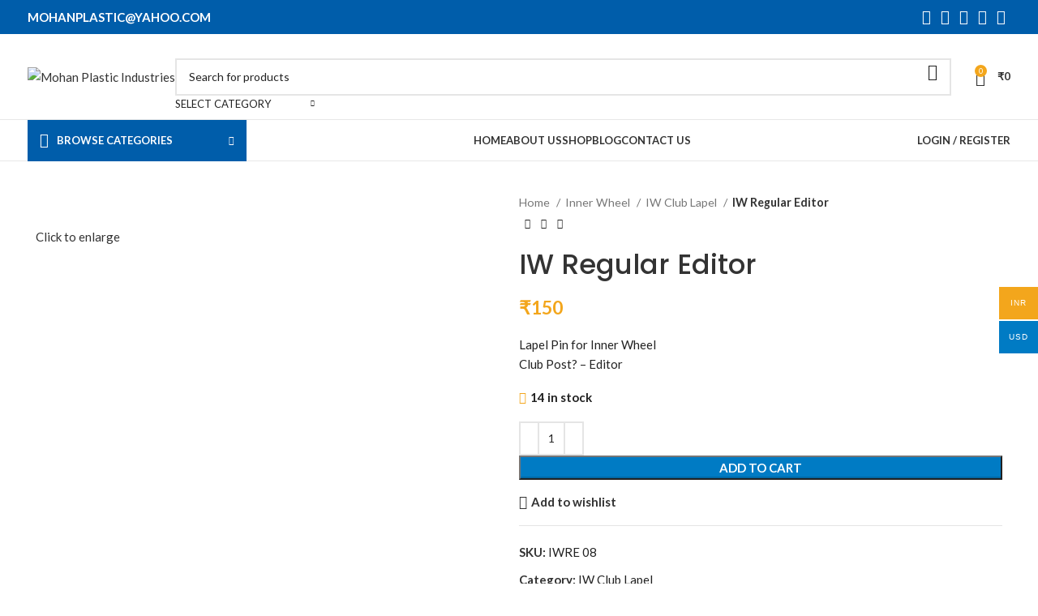

--- FILE ---
content_type: text/html; charset=UTF-8
request_url: https://www.mohanindustries.org/product/iw-regular-editor/
body_size: 40207
content:
<!DOCTYPE html>
<html lang="en-US">
<head>
	<meta charset="UTF-8">
	<link rel="profile" href="https://gmpg.org/xfn/11">
	<link rel="pingback" href="https://www.mohanindustries.org/xmlrpc.php">

	<title>IW Regular Editor &#8211; Mohan Plastic Industries</title>
<meta name='robots' content='max-image-preview:large' />
<link rel='dns-prefetch' href='//fonts.googleapis.com' />
<link rel="alternate" type="application/rss+xml" title="Mohan Plastic Industries &raquo; Feed" href="https://www.mohanindustries.org/feed/" />
<link rel="alternate" type="application/rss+xml" title="Mohan Plastic Industries &raquo; Comments Feed" href="https://www.mohanindustries.org/comments/feed/" />
<link rel="alternate" type="application/rss+xml" title="Mohan Plastic Industries &raquo; IW Regular Editor Comments Feed" href="https://www.mohanindustries.org/product/iw-regular-editor/feed/" />
<link rel="alternate" title="oEmbed (JSON)" type="application/json+oembed" href="https://www.mohanindustries.org/wp-json/oembed/1.0/embed?url=https%3A%2F%2Fwww.mohanindustries.org%2Fproduct%2Fiw-regular-editor%2F" />
<link rel="alternate" title="oEmbed (XML)" type="text/xml+oembed" href="https://www.mohanindustries.org/wp-json/oembed/1.0/embed?url=https%3A%2F%2Fwww.mohanindustries.org%2Fproduct%2Fiw-regular-editor%2F&#038;format=xml" />
<style id='wp-img-auto-sizes-contain-inline-css' type='text/css'>
img:is([sizes=auto i],[sizes^="auto," i]){contain-intrinsic-size:3000px 1500px}
/*# sourceURL=wp-img-auto-sizes-contain-inline-css */
</style>
<link rel='stylesheet' id='bootstrap-css' href='https://www.mohanindustries.org/wp-content/themes/woodmart/css/bootstrap-light.min.css?ver=7.5.1' type='text/css' media='all' />
<link rel='stylesheet' id='woodmart-style-css' href='https://www.mohanindustries.org/wp-content/themes/woodmart/css/parts/base.min.css?ver=7.5.1' type='text/css' media='all' />
<link rel='stylesheet' id='wd-widget-price-filter-css' href='https://www.mohanindustries.org/wp-content/themes/woodmart/css/parts/woo-widget-price-filter.min.css?ver=7.5.1' type='text/css' media='all' />
<style id='wp-block-library-inline-css' type='text/css'>
:root{--wp-block-synced-color:#7a00df;--wp-block-synced-color--rgb:122,0,223;--wp-bound-block-color:var(--wp-block-synced-color);--wp-editor-canvas-background:#ddd;--wp-admin-theme-color:#007cba;--wp-admin-theme-color--rgb:0,124,186;--wp-admin-theme-color-darker-10:#006ba1;--wp-admin-theme-color-darker-10--rgb:0,107,160.5;--wp-admin-theme-color-darker-20:#005a87;--wp-admin-theme-color-darker-20--rgb:0,90,135;--wp-admin-border-width-focus:2px}@media (min-resolution:192dpi){:root{--wp-admin-border-width-focus:1.5px}}.wp-element-button{cursor:pointer}:root .has-very-light-gray-background-color{background-color:#eee}:root .has-very-dark-gray-background-color{background-color:#313131}:root .has-very-light-gray-color{color:#eee}:root .has-very-dark-gray-color{color:#313131}:root .has-vivid-green-cyan-to-vivid-cyan-blue-gradient-background{background:linear-gradient(135deg,#00d084,#0693e3)}:root .has-purple-crush-gradient-background{background:linear-gradient(135deg,#34e2e4,#4721fb 50%,#ab1dfe)}:root .has-hazy-dawn-gradient-background{background:linear-gradient(135deg,#faaca8,#dad0ec)}:root .has-subdued-olive-gradient-background{background:linear-gradient(135deg,#fafae1,#67a671)}:root .has-atomic-cream-gradient-background{background:linear-gradient(135deg,#fdd79a,#004a59)}:root .has-nightshade-gradient-background{background:linear-gradient(135deg,#330968,#31cdcf)}:root .has-midnight-gradient-background{background:linear-gradient(135deg,#020381,#2874fc)}:root{--wp--preset--font-size--normal:16px;--wp--preset--font-size--huge:42px}.has-regular-font-size{font-size:1em}.has-larger-font-size{font-size:2.625em}.has-normal-font-size{font-size:var(--wp--preset--font-size--normal)}.has-huge-font-size{font-size:var(--wp--preset--font-size--huge)}.has-text-align-center{text-align:center}.has-text-align-left{text-align:left}.has-text-align-right{text-align:right}.has-fit-text{white-space:nowrap!important}#end-resizable-editor-section{display:none}.aligncenter{clear:both}.items-justified-left{justify-content:flex-start}.items-justified-center{justify-content:center}.items-justified-right{justify-content:flex-end}.items-justified-space-between{justify-content:space-between}.screen-reader-text{border:0;clip-path:inset(50%);height:1px;margin:-1px;overflow:hidden;padding:0;position:absolute;width:1px;word-wrap:normal!important}.screen-reader-text:focus{background-color:#ddd;clip-path:none;color:#444;display:block;font-size:1em;height:auto;left:5px;line-height:normal;padding:15px 23px 14px;text-decoration:none;top:5px;width:auto;z-index:100000}html :where(.has-border-color){border-style:solid}html :where([style*=border-top-color]){border-top-style:solid}html :where([style*=border-right-color]){border-right-style:solid}html :where([style*=border-bottom-color]){border-bottom-style:solid}html :where([style*=border-left-color]){border-left-style:solid}html :where([style*=border-width]){border-style:solid}html :where([style*=border-top-width]){border-top-style:solid}html :where([style*=border-right-width]){border-right-style:solid}html :where([style*=border-bottom-width]){border-bottom-style:solid}html :where([style*=border-left-width]){border-left-style:solid}html :where(img[class*=wp-image-]){height:auto;max-width:100%}:where(figure){margin:0 0 1em}html :where(.is-position-sticky){--wp-admin--admin-bar--position-offset:var(--wp-admin--admin-bar--height,0px)}@media screen and (max-width:600px){html :where(.is-position-sticky){--wp-admin--admin-bar--position-offset:0px}}

/*# sourceURL=wp-block-library-inline-css */
</style><link rel='stylesheet' id='wc-blocks-style-css' href='https://www.mohanindustries.org/wp-content/plugins/woocommerce/assets/client/blocks/wc-blocks.css?ver=wc-10.4.3' type='text/css' media='all' />
<style id='global-styles-inline-css' type='text/css'>
:root{--wp--preset--aspect-ratio--square: 1;--wp--preset--aspect-ratio--4-3: 4/3;--wp--preset--aspect-ratio--3-4: 3/4;--wp--preset--aspect-ratio--3-2: 3/2;--wp--preset--aspect-ratio--2-3: 2/3;--wp--preset--aspect-ratio--16-9: 16/9;--wp--preset--aspect-ratio--9-16: 9/16;--wp--preset--color--black: #000000;--wp--preset--color--cyan-bluish-gray: #abb8c3;--wp--preset--color--white: #ffffff;--wp--preset--color--pale-pink: #f78da7;--wp--preset--color--vivid-red: #cf2e2e;--wp--preset--color--luminous-vivid-orange: #ff6900;--wp--preset--color--luminous-vivid-amber: #fcb900;--wp--preset--color--light-green-cyan: #7bdcb5;--wp--preset--color--vivid-green-cyan: #00d084;--wp--preset--color--pale-cyan-blue: #8ed1fc;--wp--preset--color--vivid-cyan-blue: #0693e3;--wp--preset--color--vivid-purple: #9b51e0;--wp--preset--gradient--vivid-cyan-blue-to-vivid-purple: linear-gradient(135deg,rgb(6,147,227) 0%,rgb(155,81,224) 100%);--wp--preset--gradient--light-green-cyan-to-vivid-green-cyan: linear-gradient(135deg,rgb(122,220,180) 0%,rgb(0,208,130) 100%);--wp--preset--gradient--luminous-vivid-amber-to-luminous-vivid-orange: linear-gradient(135deg,rgb(252,185,0) 0%,rgb(255,105,0) 100%);--wp--preset--gradient--luminous-vivid-orange-to-vivid-red: linear-gradient(135deg,rgb(255,105,0) 0%,rgb(207,46,46) 100%);--wp--preset--gradient--very-light-gray-to-cyan-bluish-gray: linear-gradient(135deg,rgb(238,238,238) 0%,rgb(169,184,195) 100%);--wp--preset--gradient--cool-to-warm-spectrum: linear-gradient(135deg,rgb(74,234,220) 0%,rgb(151,120,209) 20%,rgb(207,42,186) 40%,rgb(238,44,130) 60%,rgb(251,105,98) 80%,rgb(254,248,76) 100%);--wp--preset--gradient--blush-light-purple: linear-gradient(135deg,rgb(255,206,236) 0%,rgb(152,150,240) 100%);--wp--preset--gradient--blush-bordeaux: linear-gradient(135deg,rgb(254,205,165) 0%,rgb(254,45,45) 50%,rgb(107,0,62) 100%);--wp--preset--gradient--luminous-dusk: linear-gradient(135deg,rgb(255,203,112) 0%,rgb(199,81,192) 50%,rgb(65,88,208) 100%);--wp--preset--gradient--pale-ocean: linear-gradient(135deg,rgb(255,245,203) 0%,rgb(182,227,212) 50%,rgb(51,167,181) 100%);--wp--preset--gradient--electric-grass: linear-gradient(135deg,rgb(202,248,128) 0%,rgb(113,206,126) 100%);--wp--preset--gradient--midnight: linear-gradient(135deg,rgb(2,3,129) 0%,rgb(40,116,252) 100%);--wp--preset--font-size--small: 13px;--wp--preset--font-size--medium: 20px;--wp--preset--font-size--large: 36px;--wp--preset--font-size--x-large: 42px;--wp--preset--spacing--20: 0.44rem;--wp--preset--spacing--30: 0.67rem;--wp--preset--spacing--40: 1rem;--wp--preset--spacing--50: 1.5rem;--wp--preset--spacing--60: 2.25rem;--wp--preset--spacing--70: 3.38rem;--wp--preset--spacing--80: 5.06rem;--wp--preset--shadow--natural: 6px 6px 9px rgba(0, 0, 0, 0.2);--wp--preset--shadow--deep: 12px 12px 50px rgba(0, 0, 0, 0.4);--wp--preset--shadow--sharp: 6px 6px 0px rgba(0, 0, 0, 0.2);--wp--preset--shadow--outlined: 6px 6px 0px -3px rgb(255, 255, 255), 6px 6px rgb(0, 0, 0);--wp--preset--shadow--crisp: 6px 6px 0px rgb(0, 0, 0);}:where(.is-layout-flex){gap: 0.5em;}:where(.is-layout-grid){gap: 0.5em;}body .is-layout-flex{display: flex;}.is-layout-flex{flex-wrap: wrap;align-items: center;}.is-layout-flex > :is(*, div){margin: 0;}body .is-layout-grid{display: grid;}.is-layout-grid > :is(*, div){margin: 0;}:where(.wp-block-columns.is-layout-flex){gap: 2em;}:where(.wp-block-columns.is-layout-grid){gap: 2em;}:where(.wp-block-post-template.is-layout-flex){gap: 1.25em;}:where(.wp-block-post-template.is-layout-grid){gap: 1.25em;}.has-black-color{color: var(--wp--preset--color--black) !important;}.has-cyan-bluish-gray-color{color: var(--wp--preset--color--cyan-bluish-gray) !important;}.has-white-color{color: var(--wp--preset--color--white) !important;}.has-pale-pink-color{color: var(--wp--preset--color--pale-pink) !important;}.has-vivid-red-color{color: var(--wp--preset--color--vivid-red) !important;}.has-luminous-vivid-orange-color{color: var(--wp--preset--color--luminous-vivid-orange) !important;}.has-luminous-vivid-amber-color{color: var(--wp--preset--color--luminous-vivid-amber) !important;}.has-light-green-cyan-color{color: var(--wp--preset--color--light-green-cyan) !important;}.has-vivid-green-cyan-color{color: var(--wp--preset--color--vivid-green-cyan) !important;}.has-pale-cyan-blue-color{color: var(--wp--preset--color--pale-cyan-blue) !important;}.has-vivid-cyan-blue-color{color: var(--wp--preset--color--vivid-cyan-blue) !important;}.has-vivid-purple-color{color: var(--wp--preset--color--vivid-purple) !important;}.has-black-background-color{background-color: var(--wp--preset--color--black) !important;}.has-cyan-bluish-gray-background-color{background-color: var(--wp--preset--color--cyan-bluish-gray) !important;}.has-white-background-color{background-color: var(--wp--preset--color--white) !important;}.has-pale-pink-background-color{background-color: var(--wp--preset--color--pale-pink) !important;}.has-vivid-red-background-color{background-color: var(--wp--preset--color--vivid-red) !important;}.has-luminous-vivid-orange-background-color{background-color: var(--wp--preset--color--luminous-vivid-orange) !important;}.has-luminous-vivid-amber-background-color{background-color: var(--wp--preset--color--luminous-vivid-amber) !important;}.has-light-green-cyan-background-color{background-color: var(--wp--preset--color--light-green-cyan) !important;}.has-vivid-green-cyan-background-color{background-color: var(--wp--preset--color--vivid-green-cyan) !important;}.has-pale-cyan-blue-background-color{background-color: var(--wp--preset--color--pale-cyan-blue) !important;}.has-vivid-cyan-blue-background-color{background-color: var(--wp--preset--color--vivid-cyan-blue) !important;}.has-vivid-purple-background-color{background-color: var(--wp--preset--color--vivid-purple) !important;}.has-black-border-color{border-color: var(--wp--preset--color--black) !important;}.has-cyan-bluish-gray-border-color{border-color: var(--wp--preset--color--cyan-bluish-gray) !important;}.has-white-border-color{border-color: var(--wp--preset--color--white) !important;}.has-pale-pink-border-color{border-color: var(--wp--preset--color--pale-pink) !important;}.has-vivid-red-border-color{border-color: var(--wp--preset--color--vivid-red) !important;}.has-luminous-vivid-orange-border-color{border-color: var(--wp--preset--color--luminous-vivid-orange) !important;}.has-luminous-vivid-amber-border-color{border-color: var(--wp--preset--color--luminous-vivid-amber) !important;}.has-light-green-cyan-border-color{border-color: var(--wp--preset--color--light-green-cyan) !important;}.has-vivid-green-cyan-border-color{border-color: var(--wp--preset--color--vivid-green-cyan) !important;}.has-pale-cyan-blue-border-color{border-color: var(--wp--preset--color--pale-cyan-blue) !important;}.has-vivid-cyan-blue-border-color{border-color: var(--wp--preset--color--vivid-cyan-blue) !important;}.has-vivid-purple-border-color{border-color: var(--wp--preset--color--vivid-purple) !important;}.has-vivid-cyan-blue-to-vivid-purple-gradient-background{background: var(--wp--preset--gradient--vivid-cyan-blue-to-vivid-purple) !important;}.has-light-green-cyan-to-vivid-green-cyan-gradient-background{background: var(--wp--preset--gradient--light-green-cyan-to-vivid-green-cyan) !important;}.has-luminous-vivid-amber-to-luminous-vivid-orange-gradient-background{background: var(--wp--preset--gradient--luminous-vivid-amber-to-luminous-vivid-orange) !important;}.has-luminous-vivid-orange-to-vivid-red-gradient-background{background: var(--wp--preset--gradient--luminous-vivid-orange-to-vivid-red) !important;}.has-very-light-gray-to-cyan-bluish-gray-gradient-background{background: var(--wp--preset--gradient--very-light-gray-to-cyan-bluish-gray) !important;}.has-cool-to-warm-spectrum-gradient-background{background: var(--wp--preset--gradient--cool-to-warm-spectrum) !important;}.has-blush-light-purple-gradient-background{background: var(--wp--preset--gradient--blush-light-purple) !important;}.has-blush-bordeaux-gradient-background{background: var(--wp--preset--gradient--blush-bordeaux) !important;}.has-luminous-dusk-gradient-background{background: var(--wp--preset--gradient--luminous-dusk) !important;}.has-pale-ocean-gradient-background{background: var(--wp--preset--gradient--pale-ocean) !important;}.has-electric-grass-gradient-background{background: var(--wp--preset--gradient--electric-grass) !important;}.has-midnight-gradient-background{background: var(--wp--preset--gradient--midnight) !important;}.has-small-font-size{font-size: var(--wp--preset--font-size--small) !important;}.has-medium-font-size{font-size: var(--wp--preset--font-size--medium) !important;}.has-large-font-size{font-size: var(--wp--preset--font-size--large) !important;}.has-x-large-font-size{font-size: var(--wp--preset--font-size--x-large) !important;}
/*# sourceURL=global-styles-inline-css */
</style>

<style id='classic-theme-styles-inline-css' type='text/css'>
/*! This file is auto-generated */
.wp-block-button__link{color:#fff;background-color:#32373c;border-radius:9999px;box-shadow:none;text-decoration:none;padding:calc(.667em + 2px) calc(1.333em + 2px);font-size:1.125em}.wp-block-file__button{background:#32373c;color:#fff;text-decoration:none}
/*# sourceURL=/wp-includes/css/classic-themes.min.css */
</style>
<style id='woocommerce-inline-inline-css' type='text/css'>
.woocommerce form .form-row .required { visibility: visible; }
/*# sourceURL=woocommerce-inline-inline-css */
</style>
<link rel='stylesheet' id='woo-multi-currency-css' href='https://www.mohanindustries.org/wp-content/plugins/woo-multi-currency/css/woo-multi-currency.min.css?ver=2.2.9' type='text/css' media='all' />
<style id='woo-multi-currency-inline-css' type='text/css'>
.woo-multi-currency .wmc-list-currencies .wmc-currency.wmc-active,.woo-multi-currency .wmc-list-currencies .wmc-currency:hover {background: #f3a61c !important;}
		.woo-multi-currency .wmc-list-currencies .wmc-currency,.woo-multi-currency .wmc-title, .woo-multi-currency.wmc-price-switcher a {background: #007bc4 !important;}
		.woo-multi-currency .wmc-title, .woo-multi-currency .wmc-list-currencies .wmc-currency span,.woo-multi-currency .wmc-list-currencies .wmc-currency a,.woo-multi-currency.wmc-price-switcher a {color: #ffffff !important;}.woo-multi-currency.wmc-shortcode .wmc-currency{background-color:#ffffff;color:#212121}.woo-multi-currency.wmc-shortcode .wmc-currency.wmc-active,.woo-multi-currency.wmc-shortcode .wmc-current-currency{background-color:#ffffff;color:#212121}.woo-multi-currency.wmc-shortcode.vertical-currency-symbols-circle:not(.wmc-currency-trigger-click) .wmc-currency-wrapper:hover .wmc-sub-currency,.woo-multi-currency.wmc-shortcode.vertical-currency-symbols-circle.wmc-currency-trigger-click .wmc-sub-currency{animation: height_slide 100ms;}@keyframes height_slide {0% {height: 0;} 100% {height: 100%;} }
/*# sourceURL=woo-multi-currency-inline-css */
</style>
<link rel='stylesheet' id='wmc-flags-css' href='https://www.mohanindustries.org/wp-content/plugins/woo-multi-currency/css/flags-64.min.css?ver=2.2.9' type='text/css' media='all' />
<link rel='stylesheet' id='js_composer_front-css' href='https://www.mohanindustries.org/wp-content/plugins/js_composer/assets/css/js_composer.min.css?ver=8.1' type='text/css' media='all' />
<link rel='stylesheet' id='wd-widget-wd-recent-posts-css' href='https://www.mohanindustries.org/wp-content/themes/woodmart/css/parts/widget-wd-recent-posts.min.css?ver=7.5.1' type='text/css' media='all' />
<link rel='stylesheet' id='wd-widget-nav-css' href='https://www.mohanindustries.org/wp-content/themes/woodmart/css/parts/widget-nav.min.css?ver=7.5.1' type='text/css' media='all' />
<link rel='stylesheet' id='wd-widget-wd-layered-nav-css' href='https://www.mohanindustries.org/wp-content/themes/woodmart/css/parts/woo-widget-wd-layered-nav.min.css?ver=7.5.1' type='text/css' media='all' />
<link rel='stylesheet' id='wd-woo-mod-swatches-base-css' href='https://www.mohanindustries.org/wp-content/themes/woodmart/css/parts/woo-mod-swatches-base.min.css?ver=7.5.1' type='text/css' media='all' />
<link rel='stylesheet' id='wd-woo-mod-swatches-filter-css' href='https://www.mohanindustries.org/wp-content/themes/woodmart/css/parts/woo-mod-swatches-filter.min.css?ver=7.5.1' type='text/css' media='all' />
<link rel='stylesheet' id='wd-widget-product-list-css' href='https://www.mohanindustries.org/wp-content/themes/woodmart/css/parts/woo-widget-product-list.min.css?ver=7.5.1' type='text/css' media='all' />
<link rel='stylesheet' id='wd-widget-slider-price-filter-css' href='https://www.mohanindustries.org/wp-content/themes/woodmart/css/parts/woo-widget-slider-price-filter.min.css?ver=7.5.1' type='text/css' media='all' />
<link rel='stylesheet' id='wd-wp-gutenberg-css' href='https://www.mohanindustries.org/wp-content/themes/woodmart/css/parts/wp-gutenberg.min.css?ver=7.5.1' type='text/css' media='all' />
<link rel='stylesheet' id='wd-wpcf7-css' href='https://www.mohanindustries.org/wp-content/themes/woodmart/css/parts/int-wpcf7.min.css?ver=7.5.1' type='text/css' media='all' />
<link rel='stylesheet' id='wd-revolution-slider-css' href='https://www.mohanindustries.org/wp-content/themes/woodmart/css/parts/int-rev-slider.min.css?ver=7.5.1' type='text/css' media='all' />
<link rel='stylesheet' id='wd-wpbakery-base-css' href='https://www.mohanindustries.org/wp-content/themes/woodmart/css/parts/int-wpb-base.min.css?ver=7.5.1' type='text/css' media='all' />
<link rel='stylesheet' id='wd-wpbakery-base-deprecated-css' href='https://www.mohanindustries.org/wp-content/themes/woodmart/css/parts/int-wpb-base-deprecated.min.css?ver=7.5.1' type='text/css' media='all' />
<link rel='stylesheet' id='wd-notices-fixed-css' href='https://www.mohanindustries.org/wp-content/themes/woodmart/css/parts/woo-opt-sticky-notices.min.css?ver=7.5.1' type='text/css' media='all' />
<link rel='stylesheet' id='wd-woocommerce-base-css' href='https://www.mohanindustries.org/wp-content/themes/woodmart/css/parts/woocommerce-base.min.css?ver=7.5.1' type='text/css' media='all' />
<link rel='stylesheet' id='wd-mod-star-rating-css' href='https://www.mohanindustries.org/wp-content/themes/woodmart/css/parts/mod-star-rating.min.css?ver=7.5.1' type='text/css' media='all' />
<link rel='stylesheet' id='wd-woo-el-track-order-css' href='https://www.mohanindustries.org/wp-content/themes/woodmart/css/parts/woo-el-track-order.min.css?ver=7.5.1' type='text/css' media='all' />
<link rel='stylesheet' id='wd-woocommerce-block-notices-css' href='https://www.mohanindustries.org/wp-content/themes/woodmart/css/parts/woo-mod-block-notices.min.css?ver=7.5.1' type='text/css' media='all' />
<link rel='stylesheet' id='wd-woo-gutenberg-css' href='https://www.mohanindustries.org/wp-content/themes/woodmart/css/parts/woo-gutenberg.min.css?ver=7.5.1' type='text/css' media='all' />
<link rel='stylesheet' id='wd-woo-mod-quantity-css' href='https://www.mohanindustries.org/wp-content/themes/woodmart/css/parts/woo-mod-quantity.min.css?ver=7.5.1' type='text/css' media='all' />
<link rel='stylesheet' id='wd-woo-single-prod-el-base-css' href='https://www.mohanindustries.org/wp-content/themes/woodmart/css/parts/woo-single-prod-el-base.min.css?ver=7.5.1' type='text/css' media='all' />
<link rel='stylesheet' id='wd-woo-mod-stock-status-css' href='https://www.mohanindustries.org/wp-content/themes/woodmart/css/parts/woo-mod-stock-status.min.css?ver=7.5.1' type='text/css' media='all' />
<link rel='stylesheet' id='wd-woo-mod-shop-attributes-css' href='https://www.mohanindustries.org/wp-content/themes/woodmart/css/parts/woo-mod-shop-attributes.min.css?ver=7.5.1' type='text/css' media='all' />
<link rel='stylesheet' id='wd-header-base-css' href='https://www.mohanindustries.org/wp-content/themes/woodmart/css/parts/header-base.min.css?ver=7.5.1' type='text/css' media='all' />
<link rel='stylesheet' id='wd-mod-tools-css' href='https://www.mohanindustries.org/wp-content/themes/woodmart/css/parts/mod-tools.min.css?ver=7.5.1' type='text/css' media='all' />
<link rel='stylesheet' id='wd-header-elements-base-css' href='https://www.mohanindustries.org/wp-content/themes/woodmart/css/parts/header-el-base.min.css?ver=7.5.1' type='text/css' media='all' />
<link rel='stylesheet' id='wd-social-icons-css' href='https://www.mohanindustries.org/wp-content/themes/woodmart/css/parts/el-social-icons.min.css?ver=7.5.1' type='text/css' media='all' />
<link rel='stylesheet' id='wd-header-search-css' href='https://www.mohanindustries.org/wp-content/themes/woodmart/css/parts/header-el-search.min.css?ver=7.5.1' type='text/css' media='all' />
<link rel='stylesheet' id='wd-header-search-form-css' href='https://www.mohanindustries.org/wp-content/themes/woodmart/css/parts/header-el-search-form.min.css?ver=7.5.1' type='text/css' media='all' />
<link rel='stylesheet' id='wd-wd-search-results-css' href='https://www.mohanindustries.org/wp-content/themes/woodmart/css/parts/wd-search-results.min.css?ver=7.5.1' type='text/css' media='all' />
<link rel='stylesheet' id='wd-wd-search-form-css' href='https://www.mohanindustries.org/wp-content/themes/woodmart/css/parts/wd-search-form.min.css?ver=7.5.1' type='text/css' media='all' />
<link rel='stylesheet' id='wd-wd-search-cat-css' href='https://www.mohanindustries.org/wp-content/themes/woodmart/css/parts/wd-search-cat.min.css?ver=7.5.1' type='text/css' media='all' />
<link rel='stylesheet' id='wd-header-cart-side-css' href='https://www.mohanindustries.org/wp-content/themes/woodmart/css/parts/header-el-cart-side.min.css?ver=7.5.1' type='text/css' media='all' />
<link rel='stylesheet' id='wd-header-cart-css' href='https://www.mohanindustries.org/wp-content/themes/woodmart/css/parts/header-el-cart.min.css?ver=7.5.1' type='text/css' media='all' />
<link rel='stylesheet' id='wd-widget-shopping-cart-css' href='https://www.mohanindustries.org/wp-content/themes/woodmart/css/parts/woo-widget-shopping-cart.min.css?ver=7.5.1' type='text/css' media='all' />
<link rel='stylesheet' id='wd-header-mobile-nav-dropdown-css' href='https://www.mohanindustries.org/wp-content/themes/woodmart/css/parts/header-el-mobile-nav-dropdown.min.css?ver=7.5.1' type='text/css' media='all' />
<link rel='stylesheet' id='wd-header-categories-nav-css' href='https://www.mohanindustries.org/wp-content/themes/woodmart/css/parts/header-el-category-nav.min.css?ver=7.5.1' type='text/css' media='all' />
<link rel='stylesheet' id='wd-mod-nav-vertical-css' href='https://www.mohanindustries.org/wp-content/themes/woodmart/css/parts/mod-nav-vertical.min.css?ver=7.5.1' type='text/css' media='all' />
<link rel='stylesheet' id='wd-mod-nav-vertical-design-default-css' href='https://www.mohanindustries.org/wp-content/themes/woodmart/css/parts/mod-nav-vertical-design-default.min.css?ver=7.5.1' type='text/css' media='all' />
<link rel='stylesheet' id='wd-woo-mod-login-form-css' href='https://www.mohanindustries.org/wp-content/themes/woodmart/css/parts/woo-mod-login-form.min.css?ver=7.5.1' type='text/css' media='all' />
<link rel='stylesheet' id='wd-header-my-account-css' href='https://www.mohanindustries.org/wp-content/themes/woodmart/css/parts/header-el-my-account.min.css?ver=7.5.1' type='text/css' media='all' />
<link rel='stylesheet' id='wd-page-title-css' href='https://www.mohanindustries.org/wp-content/themes/woodmart/css/parts/page-title.min.css?ver=7.5.1' type='text/css' media='all' />
<link rel='stylesheet' id='wd-woo-single-prod-predefined-css' href='https://www.mohanindustries.org/wp-content/themes/woodmart/css/parts/woo-single-prod-predefined.min.css?ver=7.5.1' type='text/css' media='all' />
<link rel='stylesheet' id='wd-woo-single-prod-and-quick-view-predefined-css' href='https://www.mohanindustries.org/wp-content/themes/woodmart/css/parts/woo-single-prod-and-quick-view-predefined.min.css?ver=7.5.1' type='text/css' media='all' />
<link rel='stylesheet' id='wd-woo-single-prod-el-tabs-predefined-css' href='https://www.mohanindustries.org/wp-content/themes/woodmart/css/parts/woo-single-prod-el-tabs-predefined.min.css?ver=7.5.1' type='text/css' media='all' />
<link rel='stylesheet' id='wd-woo-single-prod-el-gallery-css' href='https://www.mohanindustries.org/wp-content/themes/woodmart/css/parts/woo-single-prod-el-gallery.min.css?ver=7.5.1' type='text/css' media='all' />
<link rel='stylesheet' id='wd-swiper-css' href='https://www.mohanindustries.org/wp-content/themes/woodmart/css/parts/lib-swiper.min.css?ver=7.5.1' type='text/css' media='all' />
<link rel='stylesheet' id='wd-swiper-arrows-css' href='https://www.mohanindustries.org/wp-content/themes/woodmart/css/parts/lib-swiper-arrows.min.css?ver=7.5.1' type='text/css' media='all' />
<link rel='stylesheet' id='wd-photoswipe-css' href='https://www.mohanindustries.org/wp-content/themes/woodmart/css/parts/lib-photoswipe.min.css?ver=7.5.1' type='text/css' media='all' />
<link rel='stylesheet' id='wd-woo-single-prod-el-navigation-css' href='https://www.mohanindustries.org/wp-content/themes/woodmart/css/parts/woo-single-prod-el-navigation.min.css?ver=7.5.1' type='text/css' media='all' />
<link rel='stylesheet' id='wd-tabs-css' href='https://www.mohanindustries.org/wp-content/themes/woodmart/css/parts/el-tabs.min.css?ver=7.5.1' type='text/css' media='all' />
<link rel='stylesheet' id='wd-woo-single-prod-el-tabs-opt-layout-tabs-css' href='https://www.mohanindustries.org/wp-content/themes/woodmart/css/parts/woo-single-prod-el-tabs-opt-layout-tabs.min.css?ver=7.5.1' type='text/css' media='all' />
<link rel='stylesheet' id='wd-accordion-css' href='https://www.mohanindustries.org/wp-content/themes/woodmart/css/parts/el-accordion.min.css?ver=7.5.1' type='text/css' media='all' />
<link rel='stylesheet' id='wd-woo-single-prod-el-reviews-css' href='https://www.mohanindustries.org/wp-content/themes/woodmart/css/parts/woo-single-prod-el-reviews.min.css?ver=7.5.1' type='text/css' media='all' />
<link rel='stylesheet' id='wd-woo-single-prod-el-reviews-style-1-css' href='https://www.mohanindustries.org/wp-content/themes/woodmart/css/parts/woo-single-prod-el-reviews-style-1.min.css?ver=7.5.1' type='text/css' media='all' />
<link rel='stylesheet' id='wd-mod-comments-css' href='https://www.mohanindustries.org/wp-content/themes/woodmart/css/parts/mod-comments.min.css?ver=7.5.1' type='text/css' media='all' />
<link rel='stylesheet' id='wd-product-loop-css' href='https://www.mohanindustries.org/wp-content/themes/woodmart/css/parts/woo-product-loop.min.css?ver=7.5.1' type='text/css' media='all' />
<link rel='stylesheet' id='wd-product-loop-base-css' href='https://www.mohanindustries.org/wp-content/themes/woodmart/css/parts/woo-product-loop-base.min.css?ver=7.5.1' type='text/css' media='all' />
<link rel='stylesheet' id='wd-woo-mod-add-btn-replace-css' href='https://www.mohanindustries.org/wp-content/themes/woodmart/css/parts/woo-mod-add-btn-replace.min.css?ver=7.5.1' type='text/css' media='all' />
<link rel='stylesheet' id='wd-mod-more-description-css' href='https://www.mohanindustries.org/wp-content/themes/woodmart/css/parts/mod-more-description.min.css?ver=7.5.1' type='text/css' media='all' />
<link rel='stylesheet' id='wd-mfp-popup-css' href='https://www.mohanindustries.org/wp-content/themes/woodmart/css/parts/lib-magnific-popup.min.css?ver=7.5.1' type='text/css' media='all' />
<link rel='stylesheet' id='wd-swiper-pagin-css' href='https://www.mohanindustries.org/wp-content/themes/woodmart/css/parts/lib-swiper-pagin.min.css?ver=7.5.1' type='text/css' media='all' />
<link rel='stylesheet' id='wd-footer-base-css' href='https://www.mohanindustries.org/wp-content/themes/woodmart/css/parts/footer-base.min.css?ver=7.5.1' type='text/css' media='all' />
<link rel='stylesheet' id='wd-scroll-top-css' href='https://www.mohanindustries.org/wp-content/themes/woodmart/css/parts/opt-scrolltotop.min.css?ver=7.5.1' type='text/css' media='all' />
<link rel='stylesheet' id='wd-header-my-account-sidebar-css' href='https://www.mohanindustries.org/wp-content/themes/woodmart/css/parts/header-el-my-account-sidebar.min.css?ver=7.5.1' type='text/css' media='all' />
<link rel='stylesheet' id='wd-bottom-toolbar-css' href='https://www.mohanindustries.org/wp-content/themes/woodmart/css/parts/opt-bottom-toolbar.min.css?ver=7.5.1' type='text/css' media='all' />
<link rel='stylesheet' id='xts-google-fonts-css' href='https://fonts.googleapis.com/css?family=Lato%3A400%2C700%7CPoppins%3A400%2C600%2C500&#038;ver=7.5.1' type='text/css' media='all' />
<script type="text/javascript" src="https://www.mohanindustries.org/wp-includes/js/jquery/jquery.min.js?ver=3.7.1" id="jquery-core-js"></script>
<script type="text/javascript" src="https://www.mohanindustries.org/wp-includes/js/jquery/jquery-migrate.min.js?ver=3.4.1" id="jquery-migrate-js"></script>
<script type="text/javascript" src="https://www.mohanindustries.org/wp-content/plugins/woocommerce/assets/js/jquery-blockui/jquery.blockUI.min.js?ver=2.7.0-wc.10.4.3" id="wc-jquery-blockui-js" data-wp-strategy="defer"></script>
<script type="text/javascript" id="wc-add-to-cart-js-extra">
/* <![CDATA[ */
var wc_add_to_cart_params = {"ajax_url":"/wp-admin/admin-ajax.php","wc_ajax_url":"/?wc-ajax=%%endpoint%%","i18n_view_cart":"View cart","cart_url":"https://www.mohanindustries.org/cart/","is_cart":"","cart_redirect_after_add":"no"};
//# sourceURL=wc-add-to-cart-js-extra
/* ]]> */
</script>
<script type="text/javascript" src="https://www.mohanindustries.org/wp-content/plugins/woocommerce/assets/js/frontend/add-to-cart.min.js?ver=10.4.3" id="wc-add-to-cart-js" data-wp-strategy="defer"></script>
<script type="text/javascript" src="https://www.mohanindustries.org/wp-content/plugins/woocommerce/assets/js/zoom/jquery.zoom.min.js?ver=1.7.21-wc.10.4.3" id="wc-zoom-js" defer="defer" data-wp-strategy="defer"></script>
<script type="text/javascript" id="wc-single-product-js-extra">
/* <![CDATA[ */
var wc_single_product_params = {"i18n_required_rating_text":"Please select a rating","i18n_rating_options":["1 of 5 stars","2 of 5 stars","3 of 5 stars","4 of 5 stars","5 of 5 stars"],"i18n_product_gallery_trigger_text":"View full-screen image gallery","review_rating_required":"yes","flexslider":{"rtl":false,"animation":"slide","smoothHeight":true,"directionNav":false,"controlNav":"thumbnails","slideshow":false,"animationSpeed":500,"animationLoop":false,"allowOneSlide":false},"zoom_enabled":"","zoom_options":[],"photoswipe_enabled":"","photoswipe_options":{"shareEl":false,"closeOnScroll":false,"history":false,"hideAnimationDuration":0,"showAnimationDuration":0},"flexslider_enabled":""};
//# sourceURL=wc-single-product-js-extra
/* ]]> */
</script>
<script type="text/javascript" src="https://www.mohanindustries.org/wp-content/plugins/woocommerce/assets/js/frontend/single-product.min.js?ver=10.4.3" id="wc-single-product-js" defer="defer" data-wp-strategy="defer"></script>
<script type="text/javascript" src="https://www.mohanindustries.org/wp-content/plugins/woocommerce/assets/js/js-cookie/js.cookie.min.js?ver=2.1.4-wc.10.4.3" id="wc-js-cookie-js" defer="defer" data-wp-strategy="defer"></script>
<script type="text/javascript" id="woocommerce-js-extra">
/* <![CDATA[ */
var woocommerce_params = {"ajax_url":"/wp-admin/admin-ajax.php","wc_ajax_url":"/?wc-ajax=%%endpoint%%","i18n_password_show":"Show password","i18n_password_hide":"Hide password"};
//# sourceURL=woocommerce-js-extra
/* ]]> */
</script>
<script type="text/javascript" src="https://www.mohanindustries.org/wp-content/plugins/woocommerce/assets/js/frontend/woocommerce.min.js?ver=10.4.3" id="woocommerce-js" defer="defer" data-wp-strategy="defer"></script>
<script type="text/javascript" src="https://www.mohanindustries.org/wp-content/plugins/js_composer/assets/js/vendors/woocommerce-add-to-cart.js?ver=8.1" id="vc_woocommerce-add-to-cart-js-js"></script>
<script type="text/javascript" id="woo-multi-currency-js-extra">
/* <![CDATA[ */
var wooMultiCurrencyParams = {"enableCacheCompatible":"0","ajaxUrl":"https://www.mohanindustries.org/wp-admin/admin-ajax.php","extra_params":[],"current_currency":"INR","woo_subscription":""};
//# sourceURL=woo-multi-currency-js-extra
/* ]]> */
</script>
<script type="text/javascript" src="https://www.mohanindustries.org/wp-content/plugins/woo-multi-currency/js/woo-multi-currency.min.js?ver=2.2.9" id="woo-multi-currency-js"></script>
<script type="text/javascript" src="https://www.mohanindustries.org/wp-content/themes/woodmart/js/libs/device.min.js?ver=7.5.1" id="wd-device-library-js"></script>
<script type="text/javascript" src="https://www.mohanindustries.org/wp-content/themes/woodmart/js/scripts/global/scrollBar.min.js?ver=7.5.1" id="wd-scrollbar-js"></script>
<script></script><link rel="https://api.w.org/" href="https://www.mohanindustries.org/wp-json/" /><link rel="alternate" title="JSON" type="application/json" href="https://www.mohanindustries.org/wp-json/wp/v2/product/3176" /><link rel="EditURI" type="application/rsd+xml" title="RSD" href="https://www.mohanindustries.org/xmlrpc.php?rsd" />
<meta name="generator" content="WordPress 6.9" />
<meta name="generator" content="WooCommerce 10.4.3" />
<link rel="canonical" href="https://www.mohanindustries.org/product/iw-regular-editor/" />
<link rel='shortlink' href='https://www.mohanindustries.org/?p=3176' />
					<meta name="viewport" content="width=device-width, initial-scale=1.0, maximum-scale=1.0, user-scalable=no">
										<noscript><style>.woocommerce-product-gallery{ opacity: 1 !important; }</style></noscript>
	<meta name="generator" content="Powered by WPBakery Page Builder - drag and drop page builder for WordPress."/>
<meta name="generator" content="Powered by Slider Revolution 6.7.24 - responsive, Mobile-Friendly Slider Plugin for WordPress with comfortable drag and drop interface." />
<link rel="icon" href="https://www.mohanindustries.org/wp-content/uploads/2020/12/icon.png" sizes="32x32" />
<link rel="icon" href="https://www.mohanindustries.org/wp-content/uploads/2020/12/icon.png" sizes="192x192" />
<link rel="apple-touch-icon" href="https://www.mohanindustries.org/wp-content/uploads/2020/12/icon.png" />
<meta name="msapplication-TileImage" content="https://www.mohanindustries.org/wp-content/uploads/2020/12/icon.png" />
<script>function setREVStartSize(e){
			//window.requestAnimationFrame(function() {
				window.RSIW = window.RSIW===undefined ? window.innerWidth : window.RSIW;
				window.RSIH = window.RSIH===undefined ? window.innerHeight : window.RSIH;
				try {
					var pw = document.getElementById(e.c).parentNode.offsetWidth,
						newh;
					pw = pw===0 || isNaN(pw) || (e.l=="fullwidth" || e.layout=="fullwidth") ? window.RSIW : pw;
					e.tabw = e.tabw===undefined ? 0 : parseInt(e.tabw);
					e.thumbw = e.thumbw===undefined ? 0 : parseInt(e.thumbw);
					e.tabh = e.tabh===undefined ? 0 : parseInt(e.tabh);
					e.thumbh = e.thumbh===undefined ? 0 : parseInt(e.thumbh);
					e.tabhide = e.tabhide===undefined ? 0 : parseInt(e.tabhide);
					e.thumbhide = e.thumbhide===undefined ? 0 : parseInt(e.thumbhide);
					e.mh = e.mh===undefined || e.mh=="" || e.mh==="auto" ? 0 : parseInt(e.mh,0);
					if(e.layout==="fullscreen" || e.l==="fullscreen")
						newh = Math.max(e.mh,window.RSIH);
					else{
						e.gw = Array.isArray(e.gw) ? e.gw : [e.gw];
						for (var i in e.rl) if (e.gw[i]===undefined || e.gw[i]===0) e.gw[i] = e.gw[i-1];
						e.gh = e.el===undefined || e.el==="" || (Array.isArray(e.el) && e.el.length==0)? e.gh : e.el;
						e.gh = Array.isArray(e.gh) ? e.gh : [e.gh];
						for (var i in e.rl) if (e.gh[i]===undefined || e.gh[i]===0) e.gh[i] = e.gh[i-1];
											
						var nl = new Array(e.rl.length),
							ix = 0,
							sl;
						e.tabw = e.tabhide>=pw ? 0 : e.tabw;
						e.thumbw = e.thumbhide>=pw ? 0 : e.thumbw;
						e.tabh = e.tabhide>=pw ? 0 : e.tabh;
						e.thumbh = e.thumbhide>=pw ? 0 : e.thumbh;
						for (var i in e.rl) nl[i] = e.rl[i]<window.RSIW ? 0 : e.rl[i];
						sl = nl[0];
						for (var i in nl) if (sl>nl[i] && nl[i]>0) { sl = nl[i]; ix=i;}
						var m = pw>(e.gw[ix]+e.tabw+e.thumbw) ? 1 : (pw-(e.tabw+e.thumbw)) / (e.gw[ix]);
						newh =  (e.gh[ix] * m) + (e.tabh + e.thumbh);
					}
					var el = document.getElementById(e.c);
					if (el!==null && el) el.style.height = newh+"px";
					el = document.getElementById(e.c+"_wrapper");
					if (el!==null && el) {
						el.style.height = newh+"px";
						el.style.display = "block";
					}
				} catch(e){
					console.log("Failure at Presize of Slider:" + e)
				}
			//});
		  };</script>
<style>
		
		</style><noscript><style> .wpb_animate_when_almost_visible { opacity: 1; }</style></noscript>			<style id="wd-style-header_912234-css" data-type="wd-style-header_912234">
				:root{
	--wd-top-bar-h: 42px;
	--wd-top-bar-sm-h: 38px;
	--wd-top-bar-sticky-h: .00001px;
	--wd-top-bar-brd-w: .00001px;

	--wd-header-general-h: 105px;
	--wd-header-general-sm-h: 60px;
	--wd-header-general-sticky-h: .00001px;
	--wd-header-general-brd-w: 1px;

	--wd-header-bottom-h: 50px;
	--wd-header-bottom-sm-h: .00001px;
	--wd-header-bottom-sticky-h: .00001px;
	--wd-header-bottom-brd-w: 1px;

	--wd-header-clone-h: 60px;

	--wd-header-brd-w: calc(var(--wd-top-bar-brd-w) + var(--wd-header-general-brd-w) + var(--wd-header-bottom-brd-w));
	--wd-header-h: calc(var(--wd-top-bar-h) + var(--wd-header-general-h) + var(--wd-header-bottom-h) + var(--wd-header-brd-w));
	--wd-header-sticky-h: calc(var(--wd-top-bar-sticky-h) + var(--wd-header-general-sticky-h) + var(--wd-header-bottom-sticky-h) + var(--wd-header-clone-h) + var(--wd-header-brd-w));
	--wd-header-sm-h: calc(var(--wd-top-bar-sm-h) + var(--wd-header-general-sm-h) + var(--wd-header-bottom-sm-h) + var(--wd-header-brd-w));
}

.whb-top-bar .wd-dropdown {
	margin-top: 1px;
}

.whb-top-bar .wd-dropdown:after {
	height: 11px;
}




:root:has(.whb-general-header.whb-border-boxed) {
	--wd-header-general-brd-w: .00001px;
}

@media (max-width: 1024px) {
:root:has(.whb-general-header.whb-hidden-mobile) {
	--wd-header-general-brd-w: .00001px;
}
}

:root:has(.whb-header-bottom.whb-border-boxed) {
	--wd-header-bottom-brd-w: .00001px;
}

@media (max-width: 1024px) {
:root:has(.whb-header-bottom.whb-hidden-mobile) {
	--wd-header-bottom-brd-w: .00001px;
}
}

.whb-header-bottom .wd-dropdown {
	margin-top: 5px;
}

.whb-header-bottom .wd-dropdown:after {
	height: 15px;
}


.whb-clone.whb-sticked .wd-dropdown:not(.sub-sub-menu) {
	margin-top: 10px;
}

.whb-clone.whb-sticked .wd-dropdown:not(.sub-sub-menu):after {
	height: 20px;
}

		
.whb-top-bar {
	background-color: rgba(0, 93, 170, 1);
}

.whb-9x1ytaxq7aphtb3npidp .searchform {
	--wd-form-height: 46px;
}
.whb-general-header {
	border-color: rgba(232, 232, 232, 1);border-bottom-width: 1px;border-bottom-style: solid;
}
.whb-s0gz4myalxz5mx35fmr4 .menu-opener { background-color: rgba(0, 93, 170, 1); }
.whb-header-bottom {
	border-color: rgba(232, 232, 232, 1);border-bottom-width: 1px;border-bottom-style: solid;
}
			</style>
						<style id="wd-style-theme_settings_default-css" data-type="wd-style-theme_settings_default">
				@font-face {
	font-weight: normal;
	font-style: normal;
	font-family: "woodmart-font";
	src: url("//www.mohanindustries.org/wp-content/themes/woodmart/fonts/woodmart-font-1-400.woff2?v=7.5.1") format("woff2");
}

:root {
	--wd-text-font: "Lato", Arial, Helvetica, sans-serif;
	--wd-text-font-weight: 400;
	--wd-text-color: #222222;
	--wd-text-font-size: 15px;
	--wd-title-font: "Poppins", Arial, Helvetica, sans-serif;
	--wd-title-font-weight: 600;
	--wd-title-color: #242424;
	--wd-entities-title-font: "Poppins", Arial, Helvetica, sans-serif;
	--wd-entities-title-font-weight: 500;
	--wd-entities-title-color: #333333;
	--wd-entities-title-color-hover: rgb(51 51 51 / 65%);
	--wd-alternative-font: "Lato", Arial, Helvetica, sans-serif;
	--wd-widget-title-font: "Poppins", Arial, Helvetica, sans-serif;
	--wd-widget-title-font-weight: 600;
	--wd-widget-title-transform: uppercase;
	--wd-widget-title-color: #333;
	--wd-widget-title-font-size: 16px;
	--wd-header-el-font: "Lato", Arial, Helvetica, sans-serif;
	--wd-header-el-font-weight: 700;
	--wd-header-el-transform: uppercase;
	--wd-header-el-font-size: 13px;
	--wd-primary-color: #f3a61c;
	--wd-alternative-color: #fbbc34;
	--wd-link-color: #333333;
	--wd-link-color-hover: #242424;
	--btn-default-bgcolor: #007bc4;
	--btn-default-bgcolor-hover: #006dad;
	--btn-accented-bgcolor: #007bc4;
	--btn-accented-bgcolor-hover: #006dad;
	--wd-form-brd-width: 2px;
	--notices-success-bg: #f3a61c;
	--notices-success-color: #fff;
	--notices-warning-bg: #1414ac;
	--notices-warning-color: #fff;
}
.woodmart-woocommerce-layered-nav .wd-scroll-content {
	max-height: 280px;
}
.wd-popup.wd-age-verify {
	--wd-popup-width: 500px;
}
.wd-popup.wd-promo-popup {
	background-color: #111111;
	background-image: none;
	background-repeat: no-repeat;
	background-size: contain;
	background-position: left center;
	--wd-popup-width: 800px;
}
.page-title-default {
	background-color: #0a0a0a;
	background-image: none;
	background-size: cover;
	background-position: center center;
}
.footer-container {
	background-color: #000000;
	background-image: none;
}
.wd-popup.popup-quick-view {
	--wd-popup-width: 920px;
}
:root{
--wd-container-w: 1222px;
--wd-form-brd-radius: 0px;
--btn-default-color: #333;
--btn-default-color-hover: #333;
--btn-accented-color: #fff;
--btn-accented-color-hover: #fff;
--btn-default-brd-radius: 0px;
--btn-default-box-shadow: none;
--btn-default-box-shadow-hover: none;
--btn-default-box-shadow-active: none;
--btn-default-bottom: 0px;
--btn-accented-bottom-active: -1px;
--btn-accented-brd-radius: 0px;
--btn-accented-box-shadow: inset 0 -2px 0 rgba(0, 0, 0, .15);
--btn-accented-box-shadow-hover: inset 0 -2px 0 rgba(0, 0, 0, .15);
--wd-brd-radius: 0px;
}

@media (min-width: 1222px) {
[data-vc-full-width]:not([data-vc-stretch-content]),
:is(.vc_section, .vc_row).wd-section-stretch {
padding-left: calc((100vw - 1222px - var(--wd-sticky-nav-w) - var(--wd-scroll-w)) / 2);
padding-right: calc((100vw - 1222px - var(--wd-sticky-nav-w) - var(--wd-scroll-w)) / 2);
}
}


.woodmart-hover-base .product-wrapper,.slider-type-product .product-grid-item {
    box-shadow: 0px -1px 10px 3px #b7b7b7;
}

.header-categories-nav-wrap .categories-menu-dropdown{
display: none;
	transition: 0.2s;
}
.header-categories-nav-wrap:hover .categories-menu-dropdown{
display: block;
	transition: 0.2s;
}
.category-grid-item .category-title{
font-weight: 500;
    font-size: 14px;
    text-align: center;
    line-height: 1;
}
.woocommerce-product-attributes-item--weight{
display: none;
}

.page-title-default {
    height: 350px !important;
}

.woocommerce-variation-price
{
    /*display: none !important;*/
}			</style>
			<link rel='stylesheet' id='dashicons-css' href='https://www.mohanindustries.org/wp-includes/css/dashicons.min.css?ver=6.9' type='text/css' media='all' />
<link rel='stylesheet' id='rs-plugin-settings-css' href='//www.mohanindustries.org/wp-content/plugins/revslider/sr6/assets/css/rs6.css?ver=6.7.24' type='text/css' media='all' />
<style id='rs-plugin-settings-inline-css' type='text/css'>
#rs-demo-id {}
/*# sourceURL=rs-plugin-settings-inline-css */
</style>
</head>

<body class="wp-singular product-template-default single single-product postid-3176 wp-theme-woodmart theme-woodmart woocommerce woocommerce-page woocommerce-no-js woocommerce-multi-currency-INR wrapper-full-width  woodmart-product-design-default categories-accordion-on woodmart-archive-shop woodmart-ajax-shop-on offcanvas-sidebar-mobile offcanvas-sidebar-tablet notifications-sticky sticky-toolbar-on wpb-js-composer js-comp-ver-8.1 vc_responsive">
			<script type="text/javascript" id="wd-flicker-fix">// Flicker fix.</script>	
	
	<div class="website-wrapper">
									<header class="whb-header whb-header_912234 whb-sticky-shadow whb-scroll-slide whb-sticky-clone">
					<div class="whb-main-header">
	
<div class="whb-row whb-top-bar whb-not-sticky-row whb-with-bg whb-without-border whb-color-light whb-flex-flex-middle">
	<div class="container">
		<div class="whb-flex-row whb-top-bar-inner">
			<div class="whb-column whb-col-left whb-visible-lg">
	
<div class="wd-header-text set-cont-mb-s reset-last-child "><strong><span style="color: #ffffff;">MOHANPLASTIC@YAHOO.COM</span></strong></div>
</div>
<div class="whb-column whb-col-center whb-visible-lg whb-empty-column">
	</div>
<div class="whb-column whb-col-right whb-visible-lg">
	
			<div class=" wd-social-icons  icons-design-default icons-size-default color-scheme-light social-share social-form-circle text-center">

				
									<a rel="noopener noreferrer nofollow" href="https://www.facebook.com/sharer/sharer.php?u=https://www.mohanindustries.org/product/iw-regular-editor/" target="_blank" class=" wd-social-icon social-facebook" aria-label="Facebook social link">
						<span class="wd-icon"></span>
											</a>
				
									<a rel="noopener noreferrer nofollow" href="https://x.com/share?url=https://www.mohanindustries.org/product/iw-regular-editor/" target="_blank" class=" wd-social-icon social-twitter" aria-label="X social link">
						<span class="wd-icon"></span>
											</a>
				
				
				
				
									<a rel="noopener noreferrer nofollow" href="https://pinterest.com/pin/create/button/?url=https://www.mohanindustries.org/product/iw-regular-editor/&media=https://www.mohanindustries.org/wp-content/uploads/2020/12/Editor-1.jpg&description=IW+Regular+Editor" target="_blank" class=" wd-social-icon social-pinterest" aria-label="Pinterest social link">
						<span class="wd-icon"></span>
											</a>
				
				
									<a rel="noopener noreferrer nofollow" href="https://www.linkedin.com/shareArticle?mini=true&url=https://www.mohanindustries.org/product/iw-regular-editor/" target="_blank" class=" wd-social-icon social-linkedin" aria-label="Linkedin social link">
						<span class="wd-icon"></span>
											</a>
				
				
				
				
				
				
				
				
				
				
								
								
				
				
									<a rel="noopener noreferrer nofollow" href="https://telegram.me/share/url?url=https://www.mohanindustries.org/product/iw-regular-editor/" target="_blank" class=" wd-social-icon social-tg" aria-label="Telegram social link">
						<span class="wd-icon"></span>
											</a>
								
				
			</div>

		</div>
<div class="whb-column whb-col-mobile whb-hidden-lg">
	
			<div class=" wd-social-icons  icons-design-default icons-size-default color-scheme-light social-follow social-form-circle text-center">

				
									<a rel="noopener noreferrer nofollow" href="https://www.facebook.com/Mohan-Plastic-Industry-112541260236075/" target="_blank" class=" wd-social-icon social-facebook" aria-label="Facebook social link">
						<span class="wd-icon"></span>
											</a>
				
									<a rel="noopener noreferrer nofollow" href="https://twitter.com/IndustryMohan" target="_blank" class=" wd-social-icon social-twitter" aria-label="X social link">
						<span class="wd-icon"></span>
											</a>
				
				
									<a rel="noopener noreferrer nofollow" href="https://www.instagram.com/mohanplasticindustry/" target="_blank" class=" wd-social-icon social-instagram" aria-label="Instagram social link">
						<span class="wd-icon"></span>
											</a>
				
				
				
				
				
				
				
				
				
				
				
				
				
				
								
								
				
				
								
				
			</div>

		</div>
		</div>
	</div>
</div>

<div class="whb-row whb-general-header whb-not-sticky-row whb-without-bg whb-border-fullwidth whb-color-dark whb-flex-flex-middle">
	<div class="container">
		<div class="whb-flex-row whb-general-header-inner">
			<div class="whb-column whb-col-left whb-visible-lg">
	<div class="site-logo wd-switch-logo">
	<a href="https://www.mohanindustries.org/" class="wd-logo wd-main-logo" rel="home" aria-label="Site logo">
		<img src="https://www.mohanindustries.org/wp-content/uploads/2020/12/logo.png" alt="Mohan Plastic Industries" style="max-width: 250px;" />	</a>
					<a href="https://www.mohanindustries.org/" class="wd-logo wd-sticky-logo" rel="home">
			<img src="https://www.mohanindustries.org/wp-content/uploads/2020/12/logo.png" alt="Mohan Plastic Industries" style="max-width: 250px;" />		</a>
	</div>
</div>
<div class="whb-column whb-col-center whb-visible-lg">
				<div class="wd-search-form wd-header-search-form wd-display-form whb-9x1ytaxq7aphtb3npidp">
				
				
				<form role="search" method="get" class="searchform  wd-with-cat wd-style-default wd-cat-style-bordered woodmart-ajax-search" action="https://www.mohanindustries.org/"  data-thumbnail="1" data-price="1" data-post_type="product" data-count="20" data-sku="0" data-symbols_count="3">
					<input type="text" class="s" placeholder="Search for products" value="" name="s" aria-label="Search" title="Search for products" required/>
					<input type="hidden" name="post_type" value="product">
								<div class="wd-search-cat wd-scroll">
				<input type="hidden" name="product_cat" value="0">
				<a href="#" rel="nofollow" data-val="0">
					<span>
						Select category					</span>
				</a>
				<div class="wd-dropdown wd-dropdown-search-cat wd-dropdown-menu wd-scroll-content wd-design-default">
					<ul class="wd-sub-menu">
						<li style="display:none;"><a href="#" data-val="0">Select category</a></li>
							<li class="cat-item cat-item-48"><a class="pf-value" href="https://www.mohanindustries.org/product-category/awards-and-souvenirs/" data-val="awards-and-souvenirs" data-title="Awards And Souvenirs" >Awards And Souvenirs</a>
</li>
	<li class="cat-item cat-item-49"><a class="pf-value" href="https://www.mohanindustries.org/product-category/customized-goods/" data-val="customized-goods" data-title="Customized Goods" >Customized Goods</a>
<ul class='children'>
	<li class="cat-item cat-item-77"><a class="pf-value" href="https://www.mohanindustries.org/product-category/customized-goods/iw-name-badges/" data-val="iw-name-badges" data-title="Inner Wheel Name Badges" >Inner Wheel Name Badges</a>
</li>
</ul>
</li>
	<li class="cat-item cat-item-50"><a class="pf-value" href="https://www.mohanindustries.org/product-category/discounted-goods/" data-val="discounted-goods" data-title="Discounted Goods" >Discounted Goods</a>
<ul class='children'>
	<li class="cat-item cat-item-72"><a class="pf-value" href="https://www.mohanindustries.org/product-category/discounted-goods/miscellaneous-items/" data-val="miscellaneous-items" data-title="Miscellaneous Items" >Miscellaneous Items</a>
</li>
	<li class="cat-item cat-item-71"><a class="pf-value" href="https://www.mohanindustries.org/product-category/discounted-goods/old-theme-lapel-pins/" data-val="old-theme-lapel-pins" data-title="Old Theme Lapel Pins" >Old Theme Lapel Pins</a>
</li>
	<li class="cat-item cat-item-70"><a class="pf-value" href="https://www.mohanindustries.org/product-category/discounted-goods/ties-and-scarfs/" data-val="ties-and-scarfs" data-title="Ties and Scarfs" >Ties and Scarfs</a>
</li>
</ul>
</li>
	<li class="cat-item cat-item-40"><a class="pf-value" href="https://www.mohanindustries.org/product-category/inner-wheel/" data-val="inner-wheel" data-title="Inner Wheel" >Inner Wheel</a>
<ul class='children'>
	<li class="cat-item cat-item-68"><a class="pf-value" href="https://www.mohanindustries.org/product-category/inner-wheel/inner-wheel-name-badges/" data-val="inner-wheel-name-badges" data-title="Inner Wheel Name Badges" >Inner Wheel Name Badges</a>
</li>
	<li class="cat-item cat-item-61"><a class="pf-value" href="https://www.mohanindustries.org/product-category/inner-wheel/iw-brooches/" data-val="iw-brooches" data-title="IW Brooches" >IW Brooches</a>
</li>
	<li class="cat-item cat-item-76"><a class="pf-value" href="https://www.mohanindustries.org/product-category/inner-wheel/iw-club-lapel/" data-val="iw-club-lapel" data-title="IW Club Lapel" >IW Club Lapel</a>
</li>
	<li class="cat-item cat-item-64"><a class="pf-value" href="https://www.mohanindustries.org/product-category/inner-wheel/iw-district-lapels/" data-val="iw-district-lapels" data-title="IW District Lapels" >IW District Lapels</a>
</li>
	<li class="cat-item cat-item-62"><a class="pf-value" href="https://www.mohanindustries.org/product-category/inner-wheel/iw-member-lapels/" data-val="iw-member-lapels" data-title="IW Member Lapels" >IW Member Lapels</a>
</li>
	<li class="cat-item cat-item-65"><a class="pf-value" href="https://www.mohanindustries.org/product-category/inner-wheel/iw-miscellaneous/" data-val="iw-miscellaneous" data-title="IW Miscellaneous" >IW Miscellaneous</a>
</li>
	<li class="cat-item cat-item-67"><a class="pf-value" href="https://www.mohanindustries.org/product-category/inner-wheel/iw-scarfs/" data-val="iw-scarfs" data-title="IW Scarfs" >IW Scarfs</a>
</li>
	<li class="cat-item cat-item-66"><a class="pf-value" href="https://www.mohanindustries.org/product-category/inner-wheel/iw-stickers/" data-val="iw-stickers" data-title="IW Stickers" >IW Stickers</a>
</li>
</ul>
</li>
	<li class="cat-item cat-item-38"><a class="pf-value" href="https://www.mohanindustries.org/product-category/interact/" data-val="interact" data-title="Interact" >Interact</a>
</li>
	<li class="cat-item cat-item-249"><a class="pf-value" href="https://www.mohanindustries.org/product-category/theme-2026-27/" data-val="theme-2026-27" data-title="Presidential Message Theme 2026-27" >Presidential Message Theme 2026-27</a>
</li>
	<li class="cat-item cat-item-39"><a class="pf-value" href="https://www.mohanindustries.org/product-category/rotaract/" data-val="rotaract" data-title="Rotaract" >Rotaract</a>
</li>
	<li class="cat-item cat-item-37"><a class="pf-value" href="https://www.mohanindustries.org/product-category/rotary/" data-val="rotary" data-title="Rotary" >Rotary</a>
<ul class='children'>
	<li class="cat-item cat-item-52"><a class="pf-value" href="https://www.mohanindustries.org/product-category/rotary/board-pins-and-board-sets/" data-val="board-pins-and-board-sets" data-title="Board Pins and Board Sets" >Board Pins and Board Sets</a>
</li>
	<li class="cat-item cat-item-60"><a class="pf-value" href="https://www.mohanindustries.org/product-category/rotary/club-flags/" data-val="club-flags" data-title="Club Flags" >Club Flags</a>
</li>
	<li class="cat-item cat-item-53"><a class="pf-value" href="https://www.mohanindustries.org/product-category/rotary/club-needs/" data-val="club-needs" data-title="Club Needs" >Club Needs</a>
</li>
	<li class="cat-item cat-item-54"><a class="pf-value" href="https://www.mohanindustries.org/product-category/rotary/district-designations-and-flag-pins/" data-val="district-designations-and-flag-pins" data-title="District Designations and Flag Pins" >District Designations and Flag Pins</a>
</li>
	<li class="cat-item cat-item-55"><a class="pf-value" href="https://www.mohanindustries.org/product-category/rotary/member-lapels/" data-val="member-lapels" data-title="Member Lapels" >Member Lapels</a>
</li>
	<li class="cat-item cat-item-56"><a class="pf-value" href="https://www.mohanindustries.org/product-category/rotary/miscellaneous/" data-val="miscellaneous" data-title="Miscellaneous" >Miscellaneous</a>
</li>
	<li class="cat-item cat-item-244"><a class="pf-value" href="https://www.mohanindustries.org/product-category/rotary/theme-2025-26/" data-val="theme-2025-26" data-title="Presidential Message Theme 2025 - 26" >Presidential Message Theme 2025 &#8211; 26</a>
</li>
	<li class="cat-item cat-item-57"><a class="pf-value" href="https://www.mohanindustries.org/product-category/rotary/stickers/" data-val="stickers" data-title="Stickers" >Stickers</a>
</li>
	<li class="cat-item cat-item-179"><a class="pf-value" href="https://www.mohanindustries.org/product-category/rotary/theme-2024-25/" data-val="theme-2024-25" data-title="Theme 2024-25" >Theme 2024-25</a>
</li>
	<li class="cat-item cat-item-145"><a class="pf-value" href="https://www.mohanindustries.org/product-category/rotary/rotary-ties-scarf/" data-val="rotary-ties-scarf" data-title="Ties &amp; Scarfs" >Ties &amp; Scarfs</a>
</li>
</ul>
</li>
	<li class="cat-item cat-item-51"><a class="pf-value" href="https://www.mohanindustries.org/product-category/souvenir-for-blood-donors/" data-val="souvenir-for-blood-donors" data-title="Souvenir for Blood Donors" >Souvenir for Blood Donors</a>
</li>
					</ul>
				</div>
			</div>
								<button type="submit" class="searchsubmit">
						<span>
							Search						</span>
											</button>
				</form>

				
				
									<div class="search-results-wrapper">
						<div class="wd-dropdown-results wd-scroll wd-dropdown">
							<div class="wd-scroll-content"></div>
						</div>
					</div>
				
				
							</div>
		</div>
<div class="whb-column whb-col-right whb-visible-lg">
	<div class="whb-space-element " style="width:15px;"></div>
<div class="wd-header-wishlist wd-tools-element wd-style-icon wd-with-count wd-design-2 whb-a22wdkiy3r40yw2paskq" title="My Wishlist">
	<a href="https://www.mohanindustries.org/wishlist/">
		
			<span class="wd-tools-icon">
				
									<span class="wd-tools-count">
						0					</span>
							</span>

			<span class="wd-tools-text">
				Wishlist			</span>

			</a>
</div>

<div class="wd-header-cart wd-tools-element wd-design-2 cart-widget-opener whb-nedhm962r512y1xz9j06">
	<a href="https://www.mohanindustries.org/cart/" title="Shopping cart">
		
			<span class="wd-tools-icon">
															<span class="wd-cart-number wd-tools-count">0 <span>items</span></span>
									</span>
			<span class="wd-tools-text">
				
										<span class="wd-cart-subtotal"><span class="woocommerce-Price-amount amount"><span class="woocommerce-Price-currencySymbol">&#8377;</span>0</span></span>
					</span>

			</a>
	</div>
</div>
<div class="whb-column whb-mobile-left whb-hidden-lg">
	<div class="wd-tools-element wd-header-mobile-nav wd-style-text wd-design-1 whb-g1k0m1tib7raxrwkm1t3">
	<a href="#" rel="nofollow" aria-label="Open mobile menu">
		
		<span class="wd-tools-icon">
					</span>

		<span class="wd-tools-text">Menu</span>

			</a>
</div><!--END wd-header-mobile-nav--></div>
<div class="whb-column whb-mobile-center whb-hidden-lg">
	<div class="site-logo wd-switch-logo">
	<a href="https://www.mohanindustries.org/" class="wd-logo wd-main-logo" rel="home" aria-label="Site logo">
		<img src="https://www.mohanindustries.org/wp-content/uploads/2020/12/logo.png" alt="Mohan Plastic Industries" style="max-width: 179px;" />	</a>
					<a href="https://www.mohanindustries.org/" class="wd-logo wd-sticky-logo" rel="home">
			<img src="https://www.mohanindustries.org/wp-content/uploads/2020/12/logo.png" alt="Mohan Plastic Industries" style="max-width: 179px;" />		</a>
	</div>
</div>
<div class="whb-column whb-mobile-right whb-hidden-lg">
	
<div class="wd-header-cart wd-tools-element wd-design-5 cart-widget-opener whb-trk5sfmvib0ch1s1qbtc">
	<a href="https://www.mohanindustries.org/cart/" title="Shopping cart">
		
			<span class="wd-tools-icon">
															<span class="wd-cart-number wd-tools-count">0 <span>items</span></span>
									</span>
			<span class="wd-tools-text">
				
										<span class="wd-cart-subtotal"><span class="woocommerce-Price-amount amount"><span class="woocommerce-Price-currencySymbol">&#8377;</span>0</span></span>
					</span>

			</a>
	</div>
</div>
		</div>
	</div>
</div>

<div class="whb-row whb-header-bottom whb-not-sticky-row whb-without-bg whb-border-fullwidth whb-color-dark whb-hidden-mobile whb-flex-equal-sides">
	<div class="container">
		<div class="whb-flex-row whb-header-bottom-inner">
			<div class="whb-column whb-col-left whb-visible-lg">
	
<div class="wd-header-cats wd-style-1 wd-event-hover whb-s0gz4myalxz5mx35fmr4" role="navigation" aria-label="Header categories navigation">
	<span class="menu-opener color-scheme-light has-bg">
					<span class="menu-opener-icon"></span>
		
		<span class="menu-open-label">
			Browse Categories		</span>
	</span>
	<div class="wd-dropdown wd-dropdown-cats">
		<ul id="menu-categories" class="menu wd-nav wd-nav-vertical wd-design-default"><li id="menu-item-2999" class="menu-item menu-item-type-taxonomy menu-item-object-product_cat menu-item-has-children menu-item-2999 item-level-0 menu-simple-dropdown wd-event-hover" ><a href="https://www.mohanindustries.org/product-category/rotary/" class="woodmart-nav-link"><span class="nav-link-text">Rotary</span></a><div class="color-scheme-dark wd-design-default wd-dropdown-menu wd-dropdown"><div class="container">
<ul class="wd-sub-menu color-scheme-dark">
	<li id="menu-item-3000" class="menu-item menu-item-type-taxonomy menu-item-object-product_cat menu-item-3000 item-level-1 wd-event-hover" ><a href="https://www.mohanindustries.org/product-category/rotary/board-pins-and-board-sets/" class="woodmart-nav-link">Board Pins and Board Sets</a></li>
	<li id="menu-item-3001" class="menu-item menu-item-type-taxonomy menu-item-object-product_cat menu-item-3001 item-level-1 wd-event-hover" ><a href="https://www.mohanindustries.org/product-category/rotary/club-flags/" class="woodmart-nav-link">Club Flags</a></li>
	<li id="menu-item-3002" class="menu-item menu-item-type-taxonomy menu-item-object-product_cat menu-item-3002 item-level-1 wd-event-hover" ><a href="https://www.mohanindustries.org/product-category/rotary/club-needs/" class="woodmart-nav-link">Club Needs</a></li>
	<li id="menu-item-3003" class="menu-item menu-item-type-taxonomy menu-item-object-product_cat menu-item-3003 item-level-1 wd-event-hover" ><a href="https://www.mohanindustries.org/product-category/rotary/district-designations-and-flag-pins/" class="woodmart-nav-link">District Designations and Flag Pins</a></li>
	<li id="menu-item-3004" class="menu-item menu-item-type-taxonomy menu-item-object-product_cat menu-item-3004 item-level-1 wd-event-hover" ><a href="https://www.mohanindustries.org/product-category/rotary/member-lapels/" class="woodmart-nav-link">Member Lapels</a></li>
	<li id="menu-item-3005" class="menu-item menu-item-type-taxonomy menu-item-object-product_cat menu-item-3005 item-level-1 wd-event-hover" ><a href="https://www.mohanindustries.org/product-category/rotary/miscellaneous/" class="woodmart-nav-link">Miscellaneous</a></li>
	<li id="menu-item-3006" class="menu-item menu-item-type-taxonomy menu-item-object-product_cat menu-item-3006 item-level-1 wd-event-hover" ><a href="https://www.mohanindustries.org/product-category/rotary/stickers/" class="woodmart-nav-link">Stickers</a></li>
	<li id="menu-item-8087" class="menu-item menu-item-type-taxonomy menu-item-object-product_cat menu-item-8087 item-level-1 wd-event-hover" ><a href="https://www.mohanindustries.org/product-category/rotary/theme-2024-25/" class="woodmart-nav-link">Theme 2024-25</a></li>
	<li id="menu-item-9434" class="menu-item menu-item-type-taxonomy menu-item-object-product_cat menu-item-9434 item-level-1 wd-event-hover" ><a href="https://www.mohanindustries.org/product-category/rotary/theme-2025-26/" class="woodmart-nav-link">Theme 2025-26</a></li>
	<li id="menu-item-10507" class="menu-item menu-item-type-taxonomy menu-item-object-product_cat menu-item-10507 item-level-1 wd-event-hover" ><a href="https://www.mohanindustries.org/product-category/theme-2026-27/" class="woodmart-nav-link">Presidential Message Theme 2026-27</a></li>
</ul>
</div>
</div>
</li>
<li id="menu-item-2998" class="menu-item menu-item-type-taxonomy menu-item-object-product_cat menu-item-2998 item-level-0 menu-simple-dropdown wd-event-hover" ><a href="https://www.mohanindustries.org/product-category/rotaract/" class="woodmart-nav-link"><span class="nav-link-text">Rotaract</span></a></li>
<li id="menu-item-2988" class="menu-item menu-item-type-taxonomy menu-item-object-product_cat current-product-ancestor menu-item-has-children menu-item-2988 item-level-0 menu-simple-dropdown wd-event-hover" ><a href="https://www.mohanindustries.org/product-category/inner-wheel/" class="woodmart-nav-link"><span class="nav-link-text">Inner Wheel</span></a><div class="color-scheme-dark wd-design-default wd-dropdown-menu wd-dropdown"><div class="container">
<ul class="wd-sub-menu color-scheme-dark">
	<li id="menu-item-2989" class="menu-item menu-item-type-taxonomy menu-item-object-product_cat menu-item-2989 item-level-1 wd-event-hover" ><a href="https://www.mohanindustries.org/product-category/inner-wheel/inner-wheel-name-badges/" class="woodmart-nav-link">Inner Wheel Name Badges</a></li>
	<li id="menu-item-2990" class="menu-item menu-item-type-taxonomy menu-item-object-product_cat menu-item-2990 item-level-1 wd-event-hover" ><a href="https://www.mohanindustries.org/product-category/inner-wheel/iw-brooches/" class="woodmart-nav-link">IW Brooches</a></li>
	<li id="menu-item-2992" class="menu-item menu-item-type-taxonomy menu-item-object-product_cat menu-item-2992 item-level-1 wd-event-hover" ><a href="https://www.mohanindustries.org/product-category/inner-wheel/iw-district-lapels/" class="woodmart-nav-link">IW District Lapels</a></li>
	<li id="menu-item-4395" class="menu-item menu-item-type-taxonomy menu-item-object-product_cat current-product-ancestor current-menu-parent current-product-parent menu-item-4395 item-level-1 wd-event-hover" ><a href="https://www.mohanindustries.org/product-category/inner-wheel/iw-club-lapel/" class="woodmart-nav-link">IW Club Lapel</a></li>
	<li id="menu-item-2993" class="menu-item menu-item-type-taxonomy menu-item-object-product_cat menu-item-2993 item-level-1 wd-event-hover" ><a href="https://www.mohanindustries.org/product-category/inner-wheel/iw-member-lapels/" class="woodmart-nav-link">IW Member Lapels</a></li>
	<li id="menu-item-2994" class="menu-item menu-item-type-taxonomy menu-item-object-product_cat menu-item-2994 item-level-1 wd-event-hover" ><a href="https://www.mohanindustries.org/product-category/inner-wheel/iw-miscellaneous/" class="woodmart-nav-link">IW Miscellaneous</a></li>
	<li id="menu-item-2995" class="menu-item menu-item-type-taxonomy menu-item-object-product_cat menu-item-2995 item-level-1 wd-event-hover" ><a href="https://www.mohanindustries.org/product-category/inner-wheel/iw-scarfs/" class="woodmart-nav-link">IW Scarfs</a></li>
	<li id="menu-item-2996" class="menu-item menu-item-type-taxonomy menu-item-object-product_cat menu-item-2996 item-level-1 wd-event-hover" ><a href="https://www.mohanindustries.org/product-category/inner-wheel/iw-stickers/" class="woodmart-nav-link">IW Stickers</a></li>
</ul>
</div>
</div>
</li>
<li id="menu-item-2997" class="menu-item menu-item-type-taxonomy menu-item-object-product_cat menu-item-2997 item-level-0 menu-simple-dropdown wd-event-hover" ><a href="https://www.mohanindustries.org/product-category/interact/" class="woodmart-nav-link"><span class="nav-link-text">Interact</span></a></li>
<li id="menu-item-2982" class="menu-item menu-item-type-taxonomy menu-item-object-product_cat menu-item-2982 item-level-0 menu-simple-dropdown wd-event-hover" ><a href="https://www.mohanindustries.org/product-category/awards-and-souvenirs/" class="woodmart-nav-link"><span class="nav-link-text">Awards And Souvenirs</span></a></li>
<li id="menu-item-2983" class="menu-item menu-item-type-taxonomy menu-item-object-product_cat menu-item-has-children menu-item-2983 item-level-0 menu-simple-dropdown wd-event-hover" ><a href="https://www.mohanindustries.org/product-category/customized-goods/" class="woodmart-nav-link"><span class="nav-link-text">Customized Goods</span></a><div class="color-scheme-dark wd-design-default wd-dropdown-menu wd-dropdown"><div class="container">
<ul class="wd-sub-menu color-scheme-dark">
	<li id="menu-item-4134" class="menu-item menu-item-type-taxonomy menu-item-object-product_cat menu-item-4134 item-level-1 wd-event-hover" ><a href="https://www.mohanindustries.org/product-category/customized-goods/iw-name-badges/" class="woodmart-nav-link">Inner Wheel Name Badges</a></li>
</ul>
</div>
</div>
</li>
<li id="menu-item-3009" class="menu-item menu-item-type-taxonomy menu-item-object-product_cat menu-item-3009 item-level-0 menu-simple-dropdown wd-event-hover" ><a href="https://www.mohanindustries.org/product-category/souvenir-for-blood-donors/" class="woodmart-nav-link"><span class="nav-link-text">Souvenir for Blood Donors</span></a></li>
<li id="menu-item-2984" class="menu-item menu-item-type-taxonomy menu-item-object-product_cat menu-item-has-children menu-item-2984 item-level-0 menu-simple-dropdown wd-event-hover" ><a href="https://www.mohanindustries.org/product-category/discounted-goods/" class="woodmart-nav-link"><span class="nav-link-text">Discounted Goods</span></a><div class="color-scheme-dark wd-design-default wd-dropdown-menu wd-dropdown"><div class="container">
<ul class="wd-sub-menu color-scheme-dark">
	<li id="menu-item-2985" class="menu-item menu-item-type-taxonomy menu-item-object-product_cat menu-item-2985 item-level-1 wd-event-hover" ><a href="https://www.mohanindustries.org/product-category/discounted-goods/old-theme-lapel-pins/" class="woodmart-nav-link">Old Theme Lapel Pins</a></li>
	<li id="menu-item-2986" class="menu-item menu-item-type-taxonomy menu-item-object-product_cat menu-item-2986 item-level-1 wd-event-hover" ><a href="https://www.mohanindustries.org/product-category/discounted-goods/miscellaneous-items/" class="woodmart-nav-link">Miscellaneous Items</a></li>
	<li id="menu-item-2987" class="menu-item menu-item-type-taxonomy menu-item-object-product_cat menu-item-2987 item-level-1 wd-event-hover" ><a href="https://www.mohanindustries.org/product-category/discounted-goods/ties-and-scarfs/" class="woodmart-nav-link">Ties and Scarfs</a></li>
</ul>
</div>
</div>
</li>
</ul>	</div>
</div>
</div>
<div class="whb-column whb-col-center whb-visible-lg">
	<div class="wd-header-nav wd-header-main-nav text-left wd-design-1" role="navigation" aria-label="Main navigation">
	<ul id="menu-menu-left" class="menu wd-nav wd-nav-main wd-style-default wd-gap-s"><li id="menu-item-6400" class="menu-item menu-item-type-custom menu-item-object-custom menu-item-home menu-item-6400 item-level-0 menu-simple-dropdown wd-event-hover" ><a href="https://www.mohanindustries.org/" class="woodmart-nav-link"><span class="nav-link-text">Home</span></a></li>
<li id="menu-item-2889" class="menu-item menu-item-type-post_type menu-item-object-page menu-item-2889 item-level-0 menu-simple-dropdown wd-event-hover" ><a href="https://www.mohanindustries.org/about-us/" class="woodmart-nav-link"><span class="nav-link-text">About Us</span></a></li>
<li id="menu-item-2887" class="menu-item menu-item-type-post_type menu-item-object-page current_page_parent menu-item-2887 item-level-0 menu-mega-dropdown wd-event-hover" ><a href="https://www.mohanindustries.org/shop/" class="woodmart-nav-link"><span class="nav-link-text">Shop</span></a></li>
<li id="menu-item-2873" class="menu-item menu-item-type-post_type menu-item-object-page menu-item-2873 item-level-0 menu-mega-dropdown wd-event-hover dropdown-with-height" style="--wd-dropdown-height: 100px;--wd-dropdown-width: 800px;"><a href="https://www.mohanindustries.org/blog/" class="woodmart-nav-link"><span class="nav-link-text">Blog</span></a></li>
<li id="menu-item-2890" class="menu-item menu-item-type-post_type menu-item-object-page menu-item-2890 item-level-0 menu-simple-dropdown wd-event-hover" ><a href="https://www.mohanindustries.org/contact-us/" class="woodmart-nav-link"><span class="nav-link-text">Contact Us</span></a></li>
</ul></div><!--END MAIN-NAV-->
</div>
<div class="whb-column whb-col-right whb-visible-lg">
	<div class="wd-header-my-account wd-tools-element wd-event-hover wd-design-1 wd-account-style-text login-side-opener whb-vssfpylqqax9pvkfnxoz">
			<a href="https://www.mohanindustries.org/my-account/" title="My account">
			
				<span class="wd-tools-icon">
									</span>
				<span class="wd-tools-text">
				Login / Register			</span>

					</a>

			</div>
</div>
<div class="whb-column whb-col-mobile whb-hidden-lg whb-empty-column">
	</div>
		</div>
	</div>
</div>
</div>
				</header>
			
								<div class="main-page-wrapper">
		
								
		<!-- MAIN CONTENT AREA -->
				<div class="container-fluid">
			<div class="row content-layout-wrapper align-items-start">
				
	<div class="site-content shop-content-area col-12 breadcrumbs-location-summary wd-builder-off" role="main">
	
		

<div class="container">
	</div>


<div id="product-3176" class="single-product-page single-product-content product-design-default tabs-location-standard tabs-type-tabs meta-location-add_to_cart reviews-location-tabs product-no-bg product type-product post-3176 status-publish first instock product_cat-iw-club-lapel has-post-thumbnail taxable shipping-taxable purchasable product-type-simple">

	<div class="container">

		<div class="woocommerce-notices-wrapper"></div>
		<div class="row product-image-summary-wrap">
			<div class="product-image-summary col-lg-12 col-12 col-md-12">
				<div class="row product-image-summary-inner">
					<div class="col-lg-6 col-12 col-md-6 product-images" >
						<div class="woocommerce-product-gallery woocommerce-product-gallery--with-images woocommerce-product-gallery--columns-4 images  thumbs-position-bottom images image-action-zoom">
	<div class="wd-carousel-container wd-gallery-images">
		<div class="wd-carousel-inner">

		
		<figure class="woocommerce-product-gallery__wrapper wd-carousel wd-grid" style="--wd-col-lg:1;--wd-col-md:1;--wd-col-sm:1;">
			<div class="wd-carousel-wrap">

			<div class="wd-carousel-item"><figure data-thumb="https://www.mohanindustries.org/wp-content/uploads/2020/12/Editor-1-150x120.jpg" class="woocommerce-product-gallery__image"><a data-elementor-open-lightbox="no" href="https://www.mohanindustries.org/wp-content/uploads/2020/12/Editor-1.jpg"><img width="600" height="480" src="https://www.mohanindustries.org/wp-content/uploads/2020/12/Editor-1-600x480.jpg" class="wp-post-image wp-post-image" alt="" title="Editor" data-caption="" data-src="https://www.mohanindustries.org/wp-content/uploads/2020/12/Editor-1.jpg" data-large_image="https://www.mohanindustries.org/wp-content/uploads/2020/12/Editor-1.jpg" data-large_image_width="1049" data-large_image_height="839" decoding="async" srcset="https://www.mohanindustries.org/wp-content/uploads/2020/12/Editor-1-600x480.jpg 600w, https://www.mohanindustries.org/wp-content/uploads/2020/12/Editor-1-300x240.jpg 300w, https://www.mohanindustries.org/wp-content/uploads/2020/12/Editor-1-1024x819.jpg 1024w, https://www.mohanindustries.org/wp-content/uploads/2020/12/Editor-1-768x614.jpg 768w, https://www.mohanindustries.org/wp-content/uploads/2020/12/Editor-1-150x120.jpg 150w, https://www.mohanindustries.org/wp-content/uploads/2020/12/Editor-1.jpg 1049w" sizes="(max-width: 600px) 100vw, 600px" /></a></figure></div>
					</figure>

					<div class="wd-nav-arrows wd-pos-sep wd-hover-1 wd-custom-style wd-icon-1">
			<div class="wd-btn-arrow wd-prev wd-disabled">
				<div class="wd-arrow-inner"></div>
			</div>
			<div class="wd-btn-arrow wd-next">
				<div class="wd-arrow-inner"></div>
			</div>
		</div>
		
					<div class="product-additional-galleries">
					<div class="wd-show-product-gallery-wrap wd-action-btn wd-style-icon-bg-text wd-gallery-btn"><a href="#" rel="nofollow" class="woodmart-show-product-gallery"><span>Click to enlarge</span></a></div>
					</div>
		
		</div>

			</div>

					<div class="wd-carousel-container wd-gallery-thumb">
			<div class="wd-carousel-inner">
				<div class="wd-carousel wd-grid" style="--wd-col-lg:4;--wd-col-md:4;--wd-col-sm:3;">
					<div class="wd-carousel-wrap">
											</div>
				</div>

						<div class="wd-nav-arrows wd-thumb-nav wd-custom-style wd-pos-sep wd-icon-1">
			<div class="wd-btn-arrow wd-prev wd-disabled">
				<div class="wd-arrow-inner"></div>
			</div>
			<div class="wd-btn-arrow wd-next">
				<div class="wd-arrow-inner"></div>
			</div>
		</div>
					</div>
		</div>
	</div>
					</div>
										<div class="col-lg-6 col-12 col-md-6 text-left summary entry-summary">
						<div class="summary-inner set-mb-l reset-last-child">
															<div class="single-breadcrumbs-wrapper">
									<div class="single-breadcrumbs">
																					<div class="wd-breadcrumbs">
												<nav class="woocommerce-breadcrumb" aria-label="Breadcrumb">				<a href="https://www.mohanindustries.org" class="breadcrumb-link">
					Home				</a>
							<a href="https://www.mohanindustries.org/product-category/inner-wheel/" class="breadcrumb-link">
					Inner Wheel				</a>
							<a href="https://www.mohanindustries.org/product-category/inner-wheel/iw-club-lapel/" class="breadcrumb-link breadcrumb-link-last">
					IW Club Lapel				</a>
							<span class="breadcrumb-last">
					IW Regular Editor				</span>
			</nav>											</div>
																															
<div class="wd-products-nav">
			<div class="wd-event-hover">
			<a class="wd-product-nav-btn wd-btn-prev" href="https://www.mohanindustries.org/product/iw-regular-ccc/" aria-label="Previous product"></a>

			<div class="wd-dropdown">
				<a href="https://www.mohanindustries.org/product/iw-regular-ccc/" class="wd-product-nav-thumb">
					<img width="300" height="300" src="https://www.mohanindustries.org/wp-content/uploads/2020/12/CCC-300x300.jpg" class="attachment-woocommerce_thumbnail size-woocommerce_thumbnail" alt="IW Regular CCC" decoding="async" srcset="https://www.mohanindustries.org/wp-content/uploads/2020/12/CCC-300x300.jpg 300w, https://www.mohanindustries.org/wp-content/uploads/2020/12/CCC-150x150.jpg 150w" sizes="(max-width: 300px) 100vw, 300px" />				</a>

				<div class="wd-product-nav-desc">
					<a href="https://www.mohanindustries.org/product/iw-regular-ccc/" class="wd-entities-title">
						IW Regular CCC					</a>

					<span class="price">
						<span class="woocommerce-Price-amount amount"><span class="woocommerce-Price-currencySymbol">&#8377;</span>150</span>					</span>
				</div>
			</div>
		</div>
	
	<a href="https://www.mohanindustries.org/shop/" class="wd-product-nav-btn wd-btn-back">
		<span>
			Back to products		</span>
	</a>

			<div class="wd-event-hover">
			<a class="wd-product-nav-btn wd-btn-next" href="https://www.mohanindustries.org/product/iw-regular-iso/" aria-label="Next product"></a>

			<div class="wd-dropdown">
				<a href="https://www.mohanindustries.org/product/iw-regular-iso/" class="wd-product-nav-thumb">
					<img width="300" height="300" src="https://www.mohanindustries.org/wp-content/uploads/2020/12/ISO-1-300x300.jpg" class="attachment-woocommerce_thumbnail size-woocommerce_thumbnail" alt="IW Regular ISO" decoding="async" loading="lazy" srcset="https://www.mohanindustries.org/wp-content/uploads/2020/12/ISO-1-300x300.jpg 300w, https://www.mohanindustries.org/wp-content/uploads/2020/12/ISO-1-150x150.jpg 150w" sizes="auto, (max-width: 300px) 100vw, 300px" />				</a>

				<div class="wd-product-nav-desc">
					<a href="https://www.mohanindustries.org/product/iw-regular-iso/" class="wd-entities-title">
						IW Regular ISO					</a>

					<span class="price">
						<span class="woocommerce-Price-amount amount"><span class="woocommerce-Price-currencySymbol">&#8377;</span>150</span>					</span>
				</div>
			</div>
		</div>
	</div>
																			</div>
								</div>
							
							
<h1 class="product_title entry-title wd-entities-title">
	
	IW Regular Editor
	</h1>
<p class="price"><span class="woocommerce-Price-amount amount"><span class="woocommerce-Price-currencySymbol">&#8377;</span>150</span></p>
<div class="woocommerce-product-details__short-description">
	<p>Lapel Pin for Inner Wheel<br />
Club Post? &#8211; Editor</p>
</div>
					<p class="stock in-stock wd-style-default">14 in stock</p>

	
	<form class="cart" action="https://www.mohanindustries.org/product/iw-regular-editor/" method="post" enctype='multipart/form-data'>
		
		
<div class="quantity">
	
			<input type="button" value="-" class="minus" />
	
	<label class="screen-reader-text" for="quantity_6970ad4232b5b">IW Regular Editor quantity</label>
	<input
		type="number"
				id="quantity_6970ad4232b5b"
		class="input-text qty text"
		value="1"
		aria-label="Product quantity"
		min="1"
		max="14"
		name="quantity"

					step="1"
			placeholder=""
			inputmode="numeric"
			autocomplete="off"
			>

			<input type="button" value="+" class="plus" />
	
	</div>

		<button type="submit" name="add-to-cart" value="3176" class="single_add_to_cart_button button alt">Add to cart</button>

			</form>

	
							<div class="wd-wishlist-btn wd-action-btn wd-style-text wd-wishlist-icon">
				<a class="" href="https://www.mohanindustries.org/wishlist/" data-key="f59e92b5b3" data-product-id="3176" rel="nofollow" data-added-text="Browse Wishlist">
					<span>Add to wishlist</span>
				</a>
			</div>
		
<div class="product_meta">
	
			
		<span class="sku_wrapper">
			<span class="meta-label">
				SKU:			</span>
			<span class="sku">
				IWRE 08			</span>
		</span>
	
			<span class="posted_in"><span class="meta-label">Category:</span> <a href="https://www.mohanindustries.org/product-category/inner-wheel/iw-club-lapel/" rel="tag">IW Club Lapel</a></span>	
				
	</div>

			<div class=" wd-social-icons  icons-design-default icons-size-small color-scheme-dark social-share social-form-circle product-share wd-layout-inline text-left">

									<span class="wd-label share-title">Share:</span>
				
									<a rel="noopener noreferrer nofollow" href="https://www.facebook.com/sharer/sharer.php?u=https://www.mohanindustries.org/product/iw-regular-editor/" target="_blank" class=" wd-social-icon social-facebook" aria-label="Facebook social link">
						<span class="wd-icon"></span>
											</a>
				
									<a rel="noopener noreferrer nofollow" href="https://x.com/share?url=https://www.mohanindustries.org/product/iw-regular-editor/" target="_blank" class=" wd-social-icon social-twitter" aria-label="X social link">
						<span class="wd-icon"></span>
											</a>
				
				
				
				
									<a rel="noopener noreferrer nofollow" href="https://pinterest.com/pin/create/button/?url=https://www.mohanindustries.org/product/iw-regular-editor/&media=https://www.mohanindustries.org/wp-content/uploads/2020/12/Editor-1.jpg&description=IW+Regular+Editor" target="_blank" class=" wd-social-icon social-pinterest" aria-label="Pinterest social link">
						<span class="wd-icon"></span>
											</a>
				
				
									<a rel="noopener noreferrer nofollow" href="https://www.linkedin.com/shareArticle?mini=true&url=https://www.mohanindustries.org/product/iw-regular-editor/" target="_blank" class=" wd-social-icon social-linkedin" aria-label="Linkedin social link">
						<span class="wd-icon"></span>
											</a>
				
				
				
				
				
				
				
				
				
				
								
								
				
				
									<a rel="noopener noreferrer nofollow" href="https://telegram.me/share/url?url=https://www.mohanindustries.org/product/iw-regular-editor/" target="_blank" class=" wd-social-icon social-tg" aria-label="Telegram social link">
						<span class="wd-icon"></span>
											</a>
								
				
			</div>

								</div>
					</div>
				</div><!-- .summary -->
			</div>

			
		</div>

		
	</div>

			<div class="product-tabs-wrapper">
			<div class="container">
				<div class="row">
					<div class="col-12 poduct-tabs-inner">
						<div class="woocommerce-tabs wc-tabs-wrapper tabs-layout-tabs" data-state="first" data-layout="tabs">
					<div class="wd-nav-wrapper wd-nav-tabs-wrapper text-center">
				<ul class="wd-nav wd-nav-tabs wd-icon-pos-left tabs wc-tabs wd-style-underline-reverse" role="tablist">
																	<li class="description_tab active" id="tab-title-description"
							role="tab" aria-controls="tab-description">
							<a class="wd-nav-link" href="#tab-description">
								<span class="nav-link-text wd-tabs-title">
									Description								</span>
							</a>
						</li>

																							<li class="additional_information_tab" id="tab-title-additional_information"
							role="tab" aria-controls="tab-additional_information">
							<a class="wd-nav-link" href="#tab-additional_information">
								<span class="nav-link-text wd-tabs-title">
									Additional information								</span>
							</a>
						</li>

																							<li class="reviews_tab" id="tab-title-reviews"
							role="tab" aria-controls="tab-reviews">
							<a class="wd-nav-link" href="#tab-reviews">
								<span class="nav-link-text wd-tabs-title">
									Reviews (0)								</span>
							</a>
						</li>

																							<li class="wd_additional_tab_tab" id="tab-title-wd_additional_tab"
							role="tab" aria-controls="tab-wd_additional_tab">
							<a class="wd-nav-link" href="#tab-wd_additional_tab">
								<span class="nav-link-text wd-tabs-title">
									Shipping &amp; Delivery								</span>
							</a>
						</li>

															</ul>
			</div>
		
								<div class="wd-accordion-item">
				<div id="tab-item-title-description" class="wd-accordion-title wd-opener-pos-right tab-title-description wd-active" data-accordion-index="description">
					<div class="wd-accordion-title-text">
						<span>
							Description						</span>
					</div>

					<span class="wd-accordion-opener wd-opener-style-arrow"></span>
				</div>

				<div class="entry-content woocommerce-Tabs-panel woocommerce-Tabs-panel--description wd-active panel wc-tab" id="tab-description" role="tabpanel" aria-labelledby="tab-title-description" data-accordion-index="description">
					<div class="wc-tab-inner">
													

<p>Editor Bar on top with IW Logo at bottom.</p>
											</div>
				</div>
			</div>

											<div class="wd-accordion-item">
				<div id="tab-item-title-additional_information" class="wd-accordion-title wd-opener-pos-right tab-title-additional_information" data-accordion-index="additional_information">
					<div class="wd-accordion-title-text">
						<span>
							Additional information						</span>
					</div>

					<span class="wd-accordion-opener wd-opener-style-arrow"></span>
				</div>

				<div class="entry-content woocommerce-Tabs-panel woocommerce-Tabs-panel--additional_information panel wc-tab wd-single-attrs wd-style-table" id="tab-additional_information" role="tabpanel" aria-labelledby="tab-title-additional_information" data-accordion-index="additional_information">
					<div class="wc-tab-inner">
													

<table class="woocommerce-product-attributes shop_attributes">
			
		<tr class="woocommerce-product-attributes-item woocommerce-product-attributes-item--weight">
			<th class="woocommerce-product-attributes-item__label">
				<span class="wd-attr-name">
										<span class="wd-attr-name-label">
						Weight					</span>
									</span>
			</th>
			<td class="woocommerce-product-attributes-item__value">
								<p>
											<span class="wd-attr-term">
							13 g
													</span>
															</p>
			</td>
		</tr>
			
		<tr class="woocommerce-product-attributes-item woocommerce-product-attributes-item--dimensions">
			<th class="woocommerce-product-attributes-item__label">
				<span class="wd-attr-name">
										<span class="wd-attr-name-label">
						Dimensions					</span>
									</span>
			</th>
			<td class="woocommerce-product-attributes-item__value">
								<p>
											<span class="wd-attr-term">
							1.25 &times; 1.625 in
													</span>
															</p>
			</td>
		</tr>
	</table>
											</div>
				</div>
			</div>

											<div class="wd-accordion-item">
				<div id="tab-item-title-reviews" class="wd-accordion-title wd-opener-pos-right tab-title-reviews" data-accordion-index="reviews">
					<div class="wd-accordion-title-text">
						<span>
							Reviews (0)						</span>
					</div>

					<span class="wd-accordion-opener wd-opener-style-arrow"></span>
				</div>

				<div class="entry-content woocommerce-Tabs-panel woocommerce-Tabs-panel--reviews panel wc-tab wd-single-reviews wd-layout-two-column" id="tab-reviews" role="tabpanel" aria-labelledby="tab-title-reviews" data-accordion-index="reviews">
					<div class="wc-tab-inner">
													<div id="reviews" class="woocommerce-Reviews" data-product-id="3176">
	
	<div id="comments">
		<div class="wd-reviews-heading">
			<div class="wd-reviews-tools">
				<h2 class="woocommerce-Reviews-title">
					Reviews				</h2>

							</div>

					</div>

		<div class="wd-reviews-content wd-sticky">
							<p class="woocommerce-noreviews">There are no reviews yet.</p>
					</div>

		<div class="wd-loader-overlay wd-fill"></div>
	</div>

			<div id="review_form_wrapper" class="wd-form-pos-after">
			<div id="review_form">
					<div id="respond" class="comment-respond">
		<span id="reply-title" class="comment-reply-title">Be the first to review &ldquo;IW Regular Editor&rdquo; <small><a rel="nofollow" id="cancel-comment-reply-link" href="/product/iw-regular-editor/#respond" style="display:none;">Cancel reply</a></small></span><p class="must-log-in">You must be <a href="https://www.mohanindustries.org/my-account/">logged in</a> to post a review.</p>	</div><!-- #respond -->
				</div>
		</div>
	</div>
											</div>
				</div>
			</div>

											<div class="wd-accordion-item">
				<div id="tab-item-title-wd_additional_tab" class="wd-accordion-title wd-opener-pos-right tab-title-wd_additional_tab" data-accordion-index="wd_additional_tab">
					<div class="wd-accordion-title-text">
						<span>
							Shipping &amp; Delivery						</span>
					</div>

					<span class="wd-accordion-opener wd-opener-style-arrow"></span>
				</div>

				<div class="entry-content woocommerce-Tabs-panel woocommerce-Tabs-panel--wd_additional_tab panel wc-tab" id="tab-wd_additional_tab" role="tabpanel" aria-labelledby="tab-title-wd_additional_tab" data-accordion-index="wd_additional_tab">
					<div class="wc-tab-inner">
													We are sending most of or orders for International Clients through Fedex or DHL. Most orders will go through Customs.
You will be responsible for all duties/taxes as per your government requires.

Our Invoices will only reflect the cost of the merchandise enclosed in the shipments and the corresponding shipping  charges.

Our Invoices will not include any duties or taxes you might be subject to.											</div>
				</div>
			</div>

					
			</div>
					</div>
				</div>
			</div>
		</div>
	
	
	<div class="container related-and-upsells">									<div id="carousel-570" class="wd-carousel-container  related-products wd-wpb with-title  wd-products-element wd-products products">
									<h4 class="wd-el-title title slider-title element-title">
						<span>
							Related products						</span>
					</h4>
				
				<div class="wd-carousel-inner">
					<div class=" wd-carousel wd-grid" data-scroll_per_page="yes" style="--wd-col-lg:4;--wd-col-md:4;--wd-col-sm:2;--wd-gap-lg:30px;--wd-gap-sm:10px;">
						<div class="wd-carousel-wrap">
									<div class="wd-carousel-item">
											<div class="wd-product wd-hover-base wd-hover-with-fade wd-fade-off product-grid-item product product-no-swatches type-product post-3221 status-publish last instock product_cat-iw-club-lapel has-post-thumbnail taxable shipping-taxable purchasable product-type-simple" data-loop="1" data-id="3221">
	
	
<div class="product-wrapper">
	<div class="content-product-imagin"></div>
	<div class="product-element-top wd-quick-shop">
		<a href="https://www.mohanindustries.org/product/charter-treasurer-oval-lapel/" class="product-image-link">
			<img width="300" height="300" src="https://www.mohanindustries.org/wp-content/uploads/2020/12/ChaterTreasurer-300x300.jpg" class="attachment-woocommerce_thumbnail size-woocommerce_thumbnail" alt="" decoding="async" loading="lazy" srcset="https://www.mohanindustries.org/wp-content/uploads/2020/12/ChaterTreasurer-300x300.jpg 300w, https://www.mohanindustries.org/wp-content/uploads/2020/12/ChaterTreasurer-150x150.jpg 150w" sizes="auto, (max-width: 300px) 100vw, 300px" />		</a>

		
		<div class="wrapp-swatches"></div>

	</div>

	<div class="product-element-bottom product-information">
		<h3 class="wd-entities-title"><a href="https://www.mohanindustries.org/product/charter-treasurer-oval-lapel/">Charter Treasurer Oval Lapel</a></h3>				<div class="product-rating-price">
			<div class="wrapp-product-price">
				
	<span class="price"><span class="woocommerce-Price-amount amount"><span class="woocommerce-Price-currencySymbol">&#8377;</span>450</span></span>
							</div>
		</div>
		<div class="fade-in-block wd-scroll">
			<div class="hover-content wd-more-desc">
				<div class="hover-content-inner wd-more-desc-inner">
					Inner Wheel Oval Design Lapel with
Stone Studded Imitation Logo on top and Safety Pin at back -?Charter Treasurer				</div>
				<a href="#" rel="nofollow" class="wd-more-desc-btn" aria-label="Read more description"><span></span></a>
			</div>
			<div class=" wd-buttons wd-pos-r-t">
				<div class="wrap-wishlist-button">			<div class="wd-wishlist-btn wd-action-btn wd-style-icon wd-wishlist-icon">
				<a class="" href="https://www.mohanindustries.org/wishlist/" data-key="f59e92b5b3" data-product-id="3221" rel="nofollow" data-added-text="Browse Wishlist">
					<span>Add to wishlist</span>
				</a>
			</div>
		</div>
				<div class="wd-add-btn wd-action-btn wd-style-icon wd-add-cart-icon">
					<a href="/product/iw-regular-editor/?add-to-cart=3221" data-quantity="1" class="button product_type_simple add_to_cart_button ajax_add_to_cart add-to-cart-loop" data-product_id="3221" data-product_sku="CTOL56" aria-label="Add to cart: &ldquo;Charter Treasurer Oval Lapel&rdquo;" rel="nofollow" data-success_message="&ldquo;Charter Treasurer Oval Lapel&rdquo; has been added to your cart" role="button"><span>Add to cart</span></a>									</div>
				<div class="wrap-quickview-button">		<div class="quick-view wd-action-btn wd-style-icon wd-quick-view-icon">
			<a
				href="https://www.mohanindustries.org/product/charter-treasurer-oval-lapel/"
				class="open-quick-view quick-view-button"
				rel="nofollow"
				data-id="3221"
				>Quick view</a>
		</div>
		</div>
			</div>


						
					</div>
	</div>
</div>
</div>
					
		</div>
				<div class="wd-carousel-item">
											<div class="wd-product wd-hover-base wd-hover-with-fade wd-fade-off product-grid-item product product-no-swatches type-product post-3219 status-publish first instock product_cat-iw-club-lapel has-post-thumbnail taxable shipping-taxable purchasable product-type-simple" data-loop="2" data-id="3219">
	
	
<div class="product-wrapper">
	<div class="content-product-imagin"></div>
	<div class="product-element-top wd-quick-shop">
		<a href="https://www.mohanindustries.org/product/charter-vice-president-oval-lapel/" class="product-image-link">
			<img width="300" height="300" src="https://www.mohanindustries.org/wp-content/uploads/2020/12/Charter-Vice-President-300x300.jpg" class="attachment-woocommerce_thumbnail size-woocommerce_thumbnail" alt="" decoding="async" loading="lazy" srcset="https://www.mohanindustries.org/wp-content/uploads/2020/12/Charter-Vice-President-300x300.jpg 300w, https://www.mohanindustries.org/wp-content/uploads/2020/12/Charter-Vice-President-150x150.jpg 150w" sizes="auto, (max-width: 300px) 100vw, 300px" />		</a>

		
		<div class="wrapp-swatches"></div>

	</div>

	<div class="product-element-bottom product-information">
		<h3 class="wd-entities-title"><a href="https://www.mohanindustries.org/product/charter-vice-president-oval-lapel/">Charter Vice President Oval Lapel</a></h3>				<div class="product-rating-price">
			<div class="wrapp-product-price">
				
	<span class="price"><span class="woocommerce-Price-amount amount"><span class="woocommerce-Price-currencySymbol">&#8377;</span>450</span></span>
							</div>
		</div>
		<div class="fade-in-block wd-scroll">
			<div class="hover-content wd-more-desc">
				<div class="hover-content-inner wd-more-desc-inner">
					Inner Wheel Oval Design Lapel
with Stone Studded Imitation
Logo on top and Safety Pin
at back - Charter Vice President				</div>
				<a href="#" rel="nofollow" class="wd-more-desc-btn" aria-label="Read more description"><span></span></a>
			</div>
			<div class=" wd-buttons wd-pos-r-t">
				<div class="wrap-wishlist-button">			<div class="wd-wishlist-btn wd-action-btn wd-style-icon wd-wishlist-icon">
				<a class="" href="https://www.mohanindustries.org/wishlist/" data-key="f59e92b5b3" data-product-id="3219" rel="nofollow" data-added-text="Browse Wishlist">
					<span>Add to wishlist</span>
				</a>
			</div>
		</div>
				<div class="wd-add-btn wd-action-btn wd-style-icon wd-add-cart-icon">
					<a href="/product/iw-regular-editor/?add-to-cart=3219" data-quantity="1" class="button product_type_simple add_to_cart_button ajax_add_to_cart add-to-cart-loop" data-product_id="3219" data-product_sku="CVPOL 64" aria-label="Add to cart: &ldquo;Charter Vice President Oval Lapel&rdquo;" rel="nofollow" data-success_message="&ldquo;Charter Vice President Oval Lapel&rdquo; has been added to your cart" role="button"><span>Add to cart</span></a>									</div>
				<div class="wrap-quickview-button">		<div class="quick-view wd-action-btn wd-style-icon wd-quick-view-icon">
			<a
				href="https://www.mohanindustries.org/product/charter-vice-president-oval-lapel/"
				class="open-quick-view quick-view-button"
				rel="nofollow"
				data-id="3219"
				>Quick view</a>
		</div>
		</div>
			</div>


						
					</div>
	</div>
</div>
</div>
					
		</div>
				<div class="wd-carousel-item">
											<div class="wd-product wd-hover-base wd-hover-with-fade wd-fade-off product-grid-item product product-no-swatches type-product post-3178 status-publish last instock product_cat-iw-club-lapel has-post-thumbnail taxable shipping-taxable purchasable product-type-simple" data-loop="3" data-id="3178">
	
	
<div class="product-wrapper">
	<div class="content-product-imagin"></div>
	<div class="product-element-top wd-quick-shop">
		<a href="https://www.mohanindustries.org/product/iw-regular-iso/" class="product-image-link">
			<img width="300" height="300" src="https://www.mohanindustries.org/wp-content/uploads/2020/12/ISO-1-300x300.jpg" class="attachment-woocommerce_thumbnail size-woocommerce_thumbnail" alt="" decoding="async" loading="lazy" srcset="https://www.mohanindustries.org/wp-content/uploads/2020/12/ISO-1-300x300.jpg 300w, https://www.mohanindustries.org/wp-content/uploads/2020/12/ISO-1-150x150.jpg 150w" sizes="auto, (max-width: 300px) 100vw, 300px" />		</a>

		
		<div class="wrapp-swatches"></div>

	</div>

	<div class="product-element-bottom product-information">
		<h3 class="wd-entities-title"><a href="https://www.mohanindustries.org/product/iw-regular-iso/">IW Regular ISO</a></h3>				<div class="product-rating-price">
			<div class="wrapp-product-price">
				
	<span class="price"><span class="woocommerce-Price-amount amount"><span class="woocommerce-Price-currencySymbol">&#8377;</span>150</span></span>
							</div>
		</div>
		<div class="fade-in-block wd-scroll">
			<div class="hover-content wd-more-desc">
				<div class="hover-content-inner wd-more-desc-inner">
					Lapel Pin for Inner Wheel
Club Post? - ISO				</div>
				<a href="#" rel="nofollow" class="wd-more-desc-btn" aria-label="Read more description"><span></span></a>
			</div>
			<div class=" wd-buttons wd-pos-r-t">
				<div class="wrap-wishlist-button">			<div class="wd-wishlist-btn wd-action-btn wd-style-icon wd-wishlist-icon">
				<a class="" href="https://www.mohanindustries.org/wishlist/" data-key="f59e92b5b3" data-product-id="3178" rel="nofollow" data-added-text="Browse Wishlist">
					<span>Add to wishlist</span>
				</a>
			</div>
		</div>
				<div class="wd-add-btn wd-action-btn wd-style-icon wd-add-cart-icon">
					<a href="/product/iw-regular-editor/?add-to-cart=3178" data-quantity="1" class="button product_type_simple add_to_cart_button ajax_add_to_cart add-to-cart-loop" data-product_id="3178" data-product_sku="IWRISO 07" aria-label="Add to cart: &ldquo;IW Regular ISO&rdquo;" rel="nofollow" data-success_message="&ldquo;IW Regular ISO&rdquo; has been added to your cart" role="button"><span>Add to cart</span></a>									</div>
				<div class="wrap-quickview-button">		<div class="quick-view wd-action-btn wd-style-icon wd-quick-view-icon">
			<a
				href="https://www.mohanindustries.org/product/iw-regular-iso/"
				class="open-quick-view quick-view-button"
				rel="nofollow"
				data-id="3178"
				>Quick view</a>
		</div>
		</div>
			</div>


						
					</div>
	</div>
</div>
</div>
					
		</div>
				<div class="wd-carousel-item">
											<div class="wd-product wd-hover-base wd-hover-with-fade wd-fade-off product-grid-item product product-no-swatches type-product post-3187 status-publish first instock product_cat-iw-club-lapel has-post-thumbnail taxable shipping-taxable purchasable product-type-simple" data-loop="4" data-id="3187">
	
	
<div class="product-wrapper">
	<div class="content-product-imagin"></div>
	<div class="product-element-top wd-quick-shop">
		<a href="https://www.mohanindustries.org/product/iw-regular-past-president/" class="product-image-link">
			<img width="300" height="300" src="https://www.mohanindustries.org/wp-content/uploads/2020/12/Past-President-1-300x300.jpg" class="attachment-woocommerce_thumbnail size-woocommerce_thumbnail" alt="" decoding="async" loading="lazy" srcset="https://www.mohanindustries.org/wp-content/uploads/2020/12/Past-President-1-300x300.jpg 300w, https://www.mohanindustries.org/wp-content/uploads/2020/12/Past-President-1-150x150.jpg 150w" sizes="auto, (max-width: 300px) 100vw, 300px" />		</a>

		
		<div class="wrapp-swatches"></div>

	</div>

	<div class="product-element-bottom product-information">
		<h3 class="wd-entities-title"><a href="https://www.mohanindustries.org/product/iw-regular-past-president/">IW Regular Past President</a></h3>				<div class="product-rating-price">
			<div class="wrapp-product-price">
				
	<span class="price"><span class="woocommerce-Price-amount amount"><span class="woocommerce-Price-currencySymbol">&#8377;</span>150</span></span>
							</div>
		</div>
		<div class="fade-in-block wd-scroll">
			<div class="hover-content wd-more-desc">
				<div class="hover-content-inner wd-more-desc-inner">
					Lapel Pin for Inner Wheel
Club Post : - Past President				</div>
				<a href="#" rel="nofollow" class="wd-more-desc-btn" aria-label="Read more description"><span></span></a>
			</div>
			<div class=" wd-buttons wd-pos-r-t">
				<div class="wrap-wishlist-button">			<div class="wd-wishlist-btn wd-action-btn wd-style-icon wd-wishlist-icon">
				<a class="" href="https://www.mohanindustries.org/wishlist/" data-key="f59e92b5b3" data-product-id="3187" rel="nofollow" data-added-text="Browse Wishlist">
					<span>Add to wishlist</span>
				</a>
			</div>
		</div>
				<div class="wd-add-btn wd-action-btn wd-style-icon wd-add-cart-icon">
					<a href="/product/iw-regular-editor/?add-to-cart=3187" data-quantity="1" class="button product_type_simple add_to_cart_button ajax_add_to_cart add-to-cart-loop" data-product_id="3187" data-product_sku="IWRPP 02" aria-label="Add to cart: &ldquo;IW Regular Past President&rdquo;" rel="nofollow" data-success_message="&ldquo;IW Regular Past President&rdquo; has been added to your cart" role="button"><span>Add to cart</span></a>									</div>
				<div class="wrap-quickview-button">		<div class="quick-view wd-action-btn wd-style-icon wd-quick-view-icon">
			<a
				href="https://www.mohanindustries.org/product/iw-regular-past-president/"
				class="open-quick-view quick-view-button"
				rel="nofollow"
				data-id="3187"
				>Quick view</a>
		</div>
		</div>
			</div>


						
					</div>
	</div>
</div>
</div>
					
		</div>
				<div class="wd-carousel-item">
											<div class="wd-product wd-hover-base wd-hover-with-fade wd-fade-off product-grid-item product product-no-swatches type-product post-3184 status-publish last instock product_cat-iw-club-lapel has-post-thumbnail taxable shipping-taxable purchasable product-type-simple" data-loop="5" data-id="3184">
	
	
<div class="product-wrapper">
	<div class="content-product-imagin"></div>
	<div class="product-element-top wd-quick-shop">
		<a href="https://www.mohanindustries.org/product/iw-regular-secretary/" class="product-image-link">
			<img width="300" height="300" src="https://www.mohanindustries.org/wp-content/uploads/2020/12/Secretary-1-300x300.jpg" class="attachment-woocommerce_thumbnail size-woocommerce_thumbnail" alt="" decoding="async" loading="lazy" srcset="https://www.mohanindustries.org/wp-content/uploads/2020/12/Secretary-1-300x300.jpg 300w, https://www.mohanindustries.org/wp-content/uploads/2020/12/Secretary-1-150x150.jpg 150w" sizes="auto, (max-width: 300px) 100vw, 300px" />		</a>

		
		<div class="wrapp-swatches"></div>

	</div>

	<div class="product-element-bottom product-information">
		<h3 class="wd-entities-title"><a href="https://www.mohanindustries.org/product/iw-regular-secretary/">IW Regular Secretary</a></h3>				<div class="product-rating-price">
			<div class="wrapp-product-price">
				
	<span class="price"><span class="woocommerce-Price-amount amount"><span class="woocommerce-Price-currencySymbol">&#8377;</span>150</span></span>
							</div>
		</div>
		<div class="fade-in-block wd-scroll">
			<div class="hover-content wd-more-desc">
				<div class="hover-content-inner wd-more-desc-inner">
					Lapel Pin for Inner Wheel
Club Post? - Secretary				</div>
				<a href="#" rel="nofollow" class="wd-more-desc-btn" aria-label="Read more description"><span></span></a>
			</div>
			<div class=" wd-buttons wd-pos-r-t">
				<div class="wrap-wishlist-button">			<div class="wd-wishlist-btn wd-action-btn wd-style-icon wd-wishlist-icon">
				<a class="" href="https://www.mohanindustries.org/wishlist/" data-key="f59e92b5b3" data-product-id="3184" rel="nofollow" data-added-text="Browse Wishlist">
					<span>Add to wishlist</span>
				</a>
			</div>
		</div>
				<div class="wd-add-btn wd-action-btn wd-style-icon wd-add-cart-icon">
					<a href="/product/iw-regular-editor/?add-to-cart=3184" data-quantity="1" class="button product_type_simple add_to_cart_button ajax_add_to_cart add-to-cart-loop" data-product_id="3184" data-product_sku="IWRS 04" aria-label="Add to cart: &ldquo;IW Regular Secretary&rdquo;" rel="nofollow" data-success_message="&ldquo;IW Regular Secretary&rdquo; has been added to your cart" role="button"><span>Add to cart</span></a>									</div>
				<div class="wrap-quickview-button">		<div class="quick-view wd-action-btn wd-style-icon wd-quick-view-icon">
			<a
				href="https://www.mohanindustries.org/product/iw-regular-secretary/"
				class="open-quick-view quick-view-button"
				rel="nofollow"
				data-id="3184"
				>Quick view</a>
		</div>
		</div>
			</div>


						
					</div>
	</div>
</div>
</div>
					
		</div>
				<div class="wd-carousel-item">
											<div class="wd-product wd-hover-base wd-hover-with-fade wd-fade-off product-grid-item product product-no-swatches type-product post-3195 status-publish first instock product_cat-iw-club-lapel has-post-thumbnail taxable shipping-taxable purchasable product-type-simple" data-loop="6" data-id="3195">
	
	
<div class="product-wrapper">
	<div class="content-product-imagin"></div>
	<div class="product-element-top wd-quick-shop">
		<a href="https://www.mohanindustries.org/product/iw-stone-studded-editor/" class="product-image-link">
			<img width="300" height="300" src="https://www.mohanindustries.org/wp-content/uploads/2020/12/Editor-300x300.jpg" class="attachment-woocommerce_thumbnail size-woocommerce_thumbnail" alt="" decoding="async" loading="lazy" srcset="https://www.mohanindustries.org/wp-content/uploads/2020/12/Editor-300x300.jpg 300w, https://www.mohanindustries.org/wp-content/uploads/2020/12/Editor-150x150.jpg 150w, https://www.mohanindustries.org/wp-content/uploads/2020/12/Editor-600x600.jpg 600w" sizes="auto, (max-width: 300px) 100vw, 300px" />		</a>

		
		<div class="wrapp-swatches"></div>

	</div>

	<div class="product-element-bottom product-information">
		<h3 class="wd-entities-title"><a href="https://www.mohanindustries.org/product/iw-stone-studded-editor/">IW Stone Studded Editor</a></h3>				<div class="product-rating-price">
			<div class="wrapp-product-price">
				
	<span class="price"><span class="woocommerce-Price-amount amount"><span class="woocommerce-Price-currencySymbol">&#8377;</span>200</span></span>
							</div>
		</div>
		<div class="fade-in-block wd-scroll">
			<div class="hover-content wd-more-desc">
				<div class="hover-content-inner wd-more-desc-inner">
					Lapel Pin for Inner Wheel
Club Post - Editor				</div>
				<a href="#" rel="nofollow" class="wd-more-desc-btn" aria-label="Read more description"><span></span></a>
			</div>
			<div class=" wd-buttons wd-pos-r-t">
				<div class="wrap-wishlist-button">			<div class="wd-wishlist-btn wd-action-btn wd-style-icon wd-wishlist-icon">
				<a class="" href="https://www.mohanindustries.org/wishlist/" data-key="f59e92b5b3" data-product-id="3195" rel="nofollow" data-added-text="Browse Wishlist">
					<span>Add to wishlist</span>
				</a>
			</div>
		</div>
				<div class="wd-add-btn wd-action-btn wd-style-icon wd-add-cart-icon">
					<a href="/product/iw-regular-editor/?add-to-cart=3195" data-quantity="1" class="button product_type_simple add_to_cart_button ajax_add_to_cart add-to-cart-loop" data-product_id="3195" data-product_sku="IWSSE 08" aria-label="Add to cart: &ldquo;IW Stone Studded Editor&rdquo;" rel="nofollow" data-success_message="&ldquo;IW Stone Studded Editor&rdquo; has been added to your cart" role="button"><span>Add to cart</span></a>									</div>
				<div class="wrap-quickview-button">		<div class="quick-view wd-action-btn wd-style-icon wd-quick-view-icon">
			<a
				href="https://www.mohanindustries.org/product/iw-stone-studded-editor/"
				class="open-quick-view quick-view-button"
				rel="nofollow"
				data-id="3195"
				>Quick view</a>
		</div>
		</div>
			</div>


						
					</div>
	</div>
</div>
</div>
					
		</div>
				<div class="wd-carousel-item">
											<div class="wd-product wd-hover-base wd-hover-with-fade wd-fade-off product-grid-item product product-no-swatches type-product post-3193 status-publish last instock product_cat-iw-club-lapel has-post-thumbnail taxable shipping-taxable purchasable product-type-simple" data-loop="7" data-id="3193">
	
	
<div class="product-wrapper">
	<div class="content-product-imagin"></div>
	<div class="product-element-top wd-quick-shop">
		<a href="https://www.mohanindustries.org/product/iw-stone-studded-ipp/" class="product-image-link">
			<img width="300" height="300" src="https://www.mohanindustries.org/wp-content/uploads/2020/12/IPP-300x300.jpg" class="attachment-woocommerce_thumbnail size-woocommerce_thumbnail" alt="" decoding="async" loading="lazy" srcset="https://www.mohanindustries.org/wp-content/uploads/2020/12/IPP-300x300.jpg 300w, https://www.mohanindustries.org/wp-content/uploads/2020/12/IPP-150x150.jpg 150w, https://www.mohanindustries.org/wp-content/uploads/2020/12/IPP-600x600.jpg 600w" sizes="auto, (max-width: 300px) 100vw, 300px" />		</a>

		
		<div class="wrapp-swatches"></div>

	</div>

	<div class="product-element-bottom product-information">
		<h3 class="wd-entities-title"><a href="https://www.mohanindustries.org/product/iw-stone-studded-ipp/">IW Stone Studded IPP</a></h3>				<div class="product-rating-price">
			<div class="wrapp-product-price">
				
	<span class="price"><span class="woocommerce-Price-amount amount"><span class="woocommerce-Price-currencySymbol">&#8377;</span>200</span></span>
							</div>
		</div>
		<div class="fade-in-block wd-scroll">
			<div class="hover-content wd-more-desc">
				<div class="hover-content-inner wd-more-desc-inner">
					Lapel Pin for Club
Immediate Past President				</div>
				<a href="#" rel="nofollow" class="wd-more-desc-btn" aria-label="Read more description"><span></span></a>
			</div>
			<div class=" wd-buttons wd-pos-r-t">
				<div class="wrap-wishlist-button">			<div class="wd-wishlist-btn wd-action-btn wd-style-icon wd-wishlist-icon">
				<a class="" href="https://www.mohanindustries.org/wishlist/" data-key="f59e92b5b3" data-product-id="3193" rel="nofollow" data-added-text="Browse Wishlist">
					<span>Add to wishlist</span>
				</a>
			</div>
		</div>
				<div class="wd-add-btn wd-action-btn wd-style-icon wd-add-cart-icon">
					<a href="/product/iw-regular-editor/?add-to-cart=3193" data-quantity="1" class="button product_type_simple add_to_cart_button ajax_add_to_cart add-to-cart-loop" data-product_id="3193" data-product_sku="IWSSIPP 09" aria-label="Add to cart: &ldquo;IW Stone Studded IPP&rdquo;" rel="nofollow" data-success_message="&ldquo;IW Stone Studded IPP&rdquo; has been added to your cart" role="button"><span>Add to cart</span></a>									</div>
				<div class="wrap-quickview-button">		<div class="quick-view wd-action-btn wd-style-icon wd-quick-view-icon">
			<a
				href="https://www.mohanindustries.org/product/iw-stone-studded-ipp/"
				class="open-quick-view quick-view-button"
				rel="nofollow"
				data-id="3193"
				>Quick view</a>
		</div>
		</div>
			</div>


						
					</div>
	</div>
</div>
</div>
					
		</div>
				<div class="wd-carousel-item">
											<div class="wd-product wd-hover-base wd-hover-with-fade wd-fade-off product-grid-item product product-no-swatches type-product post-3207 status-publish first instock product_cat-iw-club-lapel has-post-thumbnail taxable shipping-taxable purchasable product-type-simple" data-loop="8" data-id="3207">
	
	
<div class="product-wrapper">
	<div class="content-product-imagin"></div>
	<div class="product-element-top wd-quick-shop">
		<a href="https://www.mohanindustries.org/product/iw-stone-studded-past-president/" class="product-image-link">
			<img width="300" height="300" src="https://www.mohanindustries.org/wp-content/uploads/2020/12/Past-President-300x300.jpg" class="attachment-woocommerce_thumbnail size-woocommerce_thumbnail" alt="" decoding="async" loading="lazy" srcset="https://www.mohanindustries.org/wp-content/uploads/2020/12/Past-President-300x300.jpg 300w, https://www.mohanindustries.org/wp-content/uploads/2020/12/Past-President-150x150.jpg 150w, https://www.mohanindustries.org/wp-content/uploads/2020/12/Past-President-600x600.jpg 600w" sizes="auto, (max-width: 300px) 100vw, 300px" />		</a>

		
		<div class="wrapp-swatches"></div>

	</div>

	<div class="product-element-bottom product-information">
		<h3 class="wd-entities-title"><a href="https://www.mohanindustries.org/product/iw-stone-studded-past-president/">IW Stone Studded Past President</a></h3>				<div class="product-rating-price">
			<div class="wrapp-product-price">
				
	<span class="price"><span class="woocommerce-Price-amount amount"><span class="woocommerce-Price-currencySymbol">&#8377;</span>200</span></span>
							</div>
		</div>
		<div class="fade-in-block wd-scroll">
			<div class="hover-content wd-more-desc">
				<div class="hover-content-inner wd-more-desc-inner">
					Lapel Pin for Inner Wheel
Club Post - Past President				</div>
				<a href="#" rel="nofollow" class="wd-more-desc-btn" aria-label="Read more description"><span></span></a>
			</div>
			<div class=" wd-buttons wd-pos-r-t">
				<div class="wrap-wishlist-button">			<div class="wd-wishlist-btn wd-action-btn wd-style-icon wd-wishlist-icon">
				<a class="" href="https://www.mohanindustries.org/wishlist/" data-key="f59e92b5b3" data-product-id="3207" rel="nofollow" data-added-text="Browse Wishlist">
					<span>Add to wishlist</span>
				</a>
			</div>
		</div>
				<div class="wd-add-btn wd-action-btn wd-style-icon wd-add-cart-icon">
					<a href="/product/iw-regular-editor/?add-to-cart=3207" data-quantity="1" class="button product_type_simple add_to_cart_button ajax_add_to_cart add-to-cart-loop" data-product_id="3207" data-product_sku="IWSSPP 02" aria-label="Add to cart: &ldquo;IW Stone Studded Past President&rdquo;" rel="nofollow" data-success_message="&ldquo;IW Stone Studded Past President&rdquo; has been added to your cart" role="button"><span>Add to cart</span></a>									</div>
				<div class="wrap-quickview-button">		<div class="quick-view wd-action-btn wd-style-icon wd-quick-view-icon">
			<a
				href="https://www.mohanindustries.org/product/iw-stone-studded-past-president/"
				class="open-quick-view quick-view-button"
				rel="nofollow"
				data-id="3207"
				>Quick view</a>
		</div>
		</div>
			</div>


						
					</div>
	</div>
</div>
</div>
					
		</div>
								</div>
					</div>

													<div class="wd-nav-arrows wd-pos-sep wd-hover-1 wd-icon-1">
			<div class="wd-btn-arrow wd-prev wd-disabled">
				<div class="wd-arrow-inner"></div>
			</div>
			<div class="wd-btn-arrow wd-next">
				<div class="wd-arrow-inner"></div>
			</div>
		</div>
											</div>

						<div class="wd-nav-pagin-wrap text-center wd-style-shape wd-hide-md-sm wd-hide-sm">
			<ul class="wd-nav-pagin"></ul>
		</div>
									</div><!-- end #carousel-570 -->
						</div>

</div><!-- #product-3176 -->




	
	</div>
			</div><!-- .main-page-wrapper --> 
			</div> <!-- end row -->
	</div> <!-- end container -->

	
			<footer class="footer-container color-scheme-light">
																	<div class="container main-footer">
		<aside class="footer-sidebar widget-area row">
									<div class="footer-column footer-column-1 col-12 col-sm-6 col-lg-3">
							<div id="media_image-3" class="wd-widget widget footer-widget  widget_media_image"><img width="280" height="50" src="https://www.mohanindustries.org/wp-content/uploads/2020/12/wht-logo.png" class="image wp-image-3029  attachment-full size-full" alt="" style="max-width: 100%; height: auto;" decoding="async" loading="lazy" srcset="https://www.mohanindustries.org/wp-content/uploads/2020/12/wht-logo.png 280w, https://www.mohanindustries.org/wp-content/uploads/2020/12/wht-logo-150x27.png 150w" sizes="auto, (max-width: 280px) 100vw, 280px" /></div><div id="text-17" class="wd-widget widget footer-widget  widget_text">			<div class="textwidget"><p>Mohan Plastic Industries is the foremost manufacturers and suppliers of Rotary Products in Delhi. Our products are manufactured by using outstanding quality raw materials to make sure they are versatile and durable. Clients can contact us at anytime and buy anything they feel like.</p>
</div>
		</div>						</div>
																	<div class="footer-column footer-column-2 col-12 col-sm-6 col-lg-3">
							<div id="woodmart-recent-posts-10" class="wd-widget widget footer-widget  woodmart-recent-posts"><h5 class="widget-title">Recent Posts</h5>							<ul class="woodmart-recent-posts-list">
											<li>
																								<a class="recent-posts-thumbnail" href="https://www.mohanindustries.org/rotary-shopping-bag/"  rel="bookmark" aria-label="Post thumbnail">
										<img width="75" height="60" src="https://www.mohanindustries.org/wp-content/uploads/2020/12/rotary_shopping_bag-75x60.jpg" class="attachment-75x60 size-75x60" alt="" decoding="async" loading="lazy" />									</a>
																					
							<div class="recent-posts-info">
								<div class="wd-entities-title title"><a href="https://www.mohanindustries.org/rotary-shopping-bag/" title="Permalink to Rotary Shopping Bag" rel="bookmark">Rotary Shopping Bag</a></div>

																										<time class="recent-posts-time" datetime="2020-12-15T07:03:35+00:00">December 15, 2020</time>
								
								<a class="recent-posts-comment" href="https://www.mohanindustries.org/rotary-shopping-bag/#respond">No Comments</a>							</div>
						</li>

											<li>
																								<a class="recent-posts-thumbnail" href="https://www.mohanindustries.org/rotary-sunshine-box/"  rel="bookmark" aria-label="Post thumbnail">
										<img width="75" height="60" src="https://www.mohanindustries.org/wp-content/uploads/2020/12/sunshine_box-75x60.jpg" class="attachment-75x60 size-75x60" alt="" decoding="async" loading="lazy" />									</a>
																					
							<div class="recent-posts-info">
								<div class="wd-entities-title title"><a href="https://www.mohanindustries.org/rotary-sunshine-box/" title="Permalink to Rotary Sunshine Box" rel="bookmark">Rotary Sunshine Box</a></div>

																										<time class="recent-posts-time" datetime="2018-12-25T06:33:45+00:00">December 25, 2018</time>
								
								<a class="recent-posts-comment" href="https://www.mohanindustries.org/rotary-sunshine-box/#respond">No Comments</a>							</div>
						</li>

					 

				</ul>
			
			</div>						</div>
																	<div class="footer-column footer-column-3 col-12 col-sm-4 col-lg-2">
							<div id="nav_menu-3" class="wd-widget widget footer-widget  widget_nav_menu"><h5 class="widget-title">Our Menu</h5><div class="menu-footer-2-container"><ul id="menu-footer-2" class="menu"><li id="menu-item-3020" class="menu-item menu-item-type-post_type menu-item-object-page menu-item-home menu-item-3020"><a href="https://www.mohanindustries.org/">Home</a></li>
<li id="menu-item-3022" class="menu-item menu-item-type-post_type menu-item-object-page menu-item-3022"><a href="https://www.mohanindustries.org/about-us/">About Us</a></li>
<li id="menu-item-3024" class="menu-item menu-item-type-post_type menu-item-object-page menu-item-3024"><a href="https://www.mohanindustries.org/faqs/">FAQs</a></li>
<li id="menu-item-3021" class="menu-item menu-item-type-post_type menu-item-object-page menu-item-3021"><a href="https://www.mohanindustries.org/blog/">Blog</a></li>
<li id="menu-item-3023" class="menu-item menu-item-type-post_type menu-item-object-page menu-item-3023"><a href="https://www.mohanindustries.org/contact-us/">Contact Us</a></li>
<li id="menu-item-3140" class="menu-item menu-item-type-post_type menu-item-object-page menu-item-3140"><a href="https://www.mohanindustries.org/shipping-policy/">Shipping Policy</a></li>
<li id="menu-item-3138" class="menu-item menu-item-type-post_type menu-item-object-page menu-item-3138"><a href="https://www.mohanindustries.org/terms-of-use/">Terms of Use</a></li>
<li id="menu-item-3137" class="menu-item menu-item-type-post_type menu-item-object-page menu-item-3137"><a href="https://www.mohanindustries.org/privacy-policy/">Privacy Policy</a></li>
</ul></div></div>						</div>
																	<div class="footer-column footer-column-4 col-12 col-sm-4 col-lg-2">
							<div id="nav_menu-5" class="wd-widget widget footer-widget  widget_nav_menu"><h5 class="widget-title">Useful links</h5><div class="menu-footer_menu-1-container"><ul id="menu-footer_menu-1" class="menu"><li id="menu-item-3018" class="menu-item menu-item-type-taxonomy menu-item-object-product_cat menu-item-3018"><a href="https://www.mohanindustries.org/product-category/rotary/">Rotary</a></li>
<li id="menu-item-3017" class="menu-item menu-item-type-taxonomy menu-item-object-product_cat menu-item-3017"><a href="https://www.mohanindustries.org/product-category/rotaract/">Rotaract</a></li>
<li id="menu-item-3015" class="menu-item menu-item-type-taxonomy menu-item-object-product_cat current-product-ancestor menu-item-3015"><a href="https://www.mohanindustries.org/product-category/inner-wheel/">Inner Wheel</a></li>
<li id="menu-item-3016" class="menu-item menu-item-type-taxonomy menu-item-object-product_cat menu-item-3016"><a href="https://www.mohanindustries.org/product-category/interact/">Interact</a></li>
<li id="menu-item-3012" class="menu-item menu-item-type-taxonomy menu-item-object-product_cat menu-item-3012"><a href="https://www.mohanindustries.org/product-category/awards-and-souvenirs/">Awards And Souvenirs</a></li>
<li id="menu-item-3013" class="menu-item menu-item-type-taxonomy menu-item-object-product_cat menu-item-3013"><a href="https://www.mohanindustries.org/product-category/customized-goods/">Customized Goods</a></li>
<li id="menu-item-3019" class="menu-item menu-item-type-taxonomy menu-item-object-product_cat menu-item-3019"><a href="https://www.mohanindustries.org/product-category/souvenir-for-blood-donors/">Souvenir for Blood Donors</a></li>
<li id="menu-item-3014" class="menu-item menu-item-type-taxonomy menu-item-object-product_cat menu-item-3014"><a href="https://www.mohanindustries.org/product-category/discounted-goods/">Discounted Goods</a></li>
<li id="menu-item-6353" class="menu-item menu-item-type-taxonomy menu-item-object-product_cat menu-item-6353"><a href="https://www.mohanindustries.org/product-category/awards-and-souvenirs/">Awards And Souvenirs</a></li>
</ul></div></div>						</div>
																	<div class="footer-column footer-column-5 col-12 col-sm-4 col-lg-2">
							<div id="text-15" class="wd-widget widget footer-widget  widget_text"><h5 class="widget-title">Contact Us</h5>			<div class="textwidget"><i class="fa fa-map-marker"></i> &nbsp;63, Roshanara Plaza Complex, Roshanara Road, Delhi-110007<br><br>
<i class="fa fa-mobile"></i>&nbsp;+91 98113 61388<br><br>
<i class="fa fa-envelope"></i>mohanplastic@yahoo.com</div>
		</div>						</div>
													</aside><!-- .footer-sidebar -->
	</div>
	
																		<div class="copyrights-wrapper copyrights-two-columns">
					<div class="container">
						<div class="min-footer">
							<div class="col-left set-cont-mb-s reset-last-child">
																	<small><strong>MOHAN PLASTIC INDUSTRIES</strong> <i class="fa fa-copyright"></i>  2020 CREATED BY <a href="https://www.confluence.services/" target="_blank"><strong><span style="color: #ff4800;font-size: 12px">CONFLUENCE SOLUTIONS</span></strong></a></small>															</div>
													</div>
					</div>
				</div>
					</footer>
	</div> <!-- end wrapper -->
<div class="wd-close-side wd-fill"></div>
		<a href="#" class="scrollToTop" aria-label="Scroll to top button"></a>
		<div class="mobile-nav wd-side-hidden wd-side-hidden-nav wd-left wd-opener-arrow">			<div class="wd-search-form">
				
				
				<form role="search" method="get" class="searchform  wd-cat-style-bordered woodmart-ajax-search" action="https://www.mohanindustries.org/"  data-thumbnail="1" data-price="1" data-post_type="product" data-count="20" data-sku="0" data-symbols_count="3">
					<input type="text" class="s" placeholder="Search for products" value="" name="s" aria-label="Search" title="Search for products" required/>
					<input type="hidden" name="post_type" value="product">
										<button type="submit" class="searchsubmit">
						<span>
							Search						</span>
											</button>
				</form>

				
				
									<div class="search-results-wrapper">
						<div class="wd-dropdown-results wd-scroll wd-dropdown">
							<div class="wd-scroll-content"></div>
						</div>
					</div>
				
				
							</div>
						<ul class="wd-nav wd-nav-mob-tab wd-style-underline">
					<li class="mobile-tab-title mobile-pages-title  wd-active" data-menu="pages">
						<a href="#" rel="nofollow noopener">
							<span class="nav-link-text">
								Menu							</span>
						</a>
					</li>
					<li class="mobile-tab-title mobile-categories-title " data-menu="categories">
						<a href="#" rel="nofollow noopener">
							<span class="nav-link-text">
								Categories							</span>
						</a>
					</li>
				</ul>
			<ul id="menu-categories-1" class="mobile-categories-menu menu wd-nav wd-nav-mobile wd-layout-dropdown"><li class="menu-item menu-item-type-taxonomy menu-item-object-product_cat menu-item-has-children menu-item-2999 item-level-0" ><a href="https://www.mohanindustries.org/product-category/rotary/" class="woodmart-nav-link"><span class="nav-link-text">Rotary</span></a>
<ul class="wd-sub-menu">
	<li class="menu-item menu-item-type-taxonomy menu-item-object-product_cat menu-item-3000 item-level-1" ><a href="https://www.mohanindustries.org/product-category/rotary/board-pins-and-board-sets/" class="woodmart-nav-link">Board Pins and Board Sets</a></li>
	<li class="menu-item menu-item-type-taxonomy menu-item-object-product_cat menu-item-3001 item-level-1" ><a href="https://www.mohanindustries.org/product-category/rotary/club-flags/" class="woodmart-nav-link">Club Flags</a></li>
	<li class="menu-item menu-item-type-taxonomy menu-item-object-product_cat menu-item-3002 item-level-1" ><a href="https://www.mohanindustries.org/product-category/rotary/club-needs/" class="woodmart-nav-link">Club Needs</a></li>
	<li class="menu-item menu-item-type-taxonomy menu-item-object-product_cat menu-item-3003 item-level-1" ><a href="https://www.mohanindustries.org/product-category/rotary/district-designations-and-flag-pins/" class="woodmart-nav-link">District Designations and Flag Pins</a></li>
	<li class="menu-item menu-item-type-taxonomy menu-item-object-product_cat menu-item-3004 item-level-1" ><a href="https://www.mohanindustries.org/product-category/rotary/member-lapels/" class="woodmart-nav-link">Member Lapels</a></li>
	<li class="menu-item menu-item-type-taxonomy menu-item-object-product_cat menu-item-3005 item-level-1" ><a href="https://www.mohanindustries.org/product-category/rotary/miscellaneous/" class="woodmart-nav-link">Miscellaneous</a></li>
	<li class="menu-item menu-item-type-taxonomy menu-item-object-product_cat menu-item-3006 item-level-1" ><a href="https://www.mohanindustries.org/product-category/rotary/stickers/" class="woodmart-nav-link">Stickers</a></li>
	<li class="menu-item menu-item-type-taxonomy menu-item-object-product_cat menu-item-8087 item-level-1" ><a href="https://www.mohanindustries.org/product-category/rotary/theme-2024-25/" class="woodmart-nav-link">Theme 2024-25</a></li>
	<li class="menu-item menu-item-type-taxonomy menu-item-object-product_cat menu-item-9434 item-level-1" ><a href="https://www.mohanindustries.org/product-category/rotary/theme-2025-26/" class="woodmart-nav-link">Theme 2025-26</a></li>
	<li class="menu-item menu-item-type-taxonomy menu-item-object-product_cat menu-item-10507 item-level-1" ><a href="https://www.mohanindustries.org/product-category/theme-2026-27/" class="woodmart-nav-link">Presidential Message Theme 2026-27</a></li>
</ul>
</li>
<li class="menu-item menu-item-type-taxonomy menu-item-object-product_cat menu-item-2998 item-level-0" ><a href="https://www.mohanindustries.org/product-category/rotaract/" class="woodmart-nav-link"><span class="nav-link-text">Rotaract</span></a></li>
<li class="menu-item menu-item-type-taxonomy menu-item-object-product_cat current-product-ancestor menu-item-has-children menu-item-2988 item-level-0" ><a href="https://www.mohanindustries.org/product-category/inner-wheel/" class="woodmart-nav-link"><span class="nav-link-text">Inner Wheel</span></a>
<ul class="wd-sub-menu">
	<li class="menu-item menu-item-type-taxonomy menu-item-object-product_cat menu-item-2989 item-level-1" ><a href="https://www.mohanindustries.org/product-category/inner-wheel/inner-wheel-name-badges/" class="woodmart-nav-link">Inner Wheel Name Badges</a></li>
	<li class="menu-item menu-item-type-taxonomy menu-item-object-product_cat menu-item-2990 item-level-1" ><a href="https://www.mohanindustries.org/product-category/inner-wheel/iw-brooches/" class="woodmart-nav-link">IW Brooches</a></li>
	<li class="menu-item menu-item-type-taxonomy menu-item-object-product_cat menu-item-2992 item-level-1" ><a href="https://www.mohanindustries.org/product-category/inner-wheel/iw-district-lapels/" class="woodmart-nav-link">IW District Lapels</a></li>
	<li class="menu-item menu-item-type-taxonomy menu-item-object-product_cat current-product-ancestor current-menu-parent current-product-parent menu-item-4395 item-level-1" ><a href="https://www.mohanindustries.org/product-category/inner-wheel/iw-club-lapel/" class="woodmart-nav-link">IW Club Lapel</a></li>
	<li class="menu-item menu-item-type-taxonomy menu-item-object-product_cat menu-item-2993 item-level-1" ><a href="https://www.mohanindustries.org/product-category/inner-wheel/iw-member-lapels/" class="woodmart-nav-link">IW Member Lapels</a></li>
	<li class="menu-item menu-item-type-taxonomy menu-item-object-product_cat menu-item-2994 item-level-1" ><a href="https://www.mohanindustries.org/product-category/inner-wheel/iw-miscellaneous/" class="woodmart-nav-link">IW Miscellaneous</a></li>
	<li class="menu-item menu-item-type-taxonomy menu-item-object-product_cat menu-item-2995 item-level-1" ><a href="https://www.mohanindustries.org/product-category/inner-wheel/iw-scarfs/" class="woodmart-nav-link">IW Scarfs</a></li>
	<li class="menu-item menu-item-type-taxonomy menu-item-object-product_cat menu-item-2996 item-level-1" ><a href="https://www.mohanindustries.org/product-category/inner-wheel/iw-stickers/" class="woodmart-nav-link">IW Stickers</a></li>
</ul>
</li>
<li class="menu-item menu-item-type-taxonomy menu-item-object-product_cat menu-item-2997 item-level-0" ><a href="https://www.mohanindustries.org/product-category/interact/" class="woodmart-nav-link"><span class="nav-link-text">Interact</span></a></li>
<li class="menu-item menu-item-type-taxonomy menu-item-object-product_cat menu-item-2982 item-level-0" ><a href="https://www.mohanindustries.org/product-category/awards-and-souvenirs/" class="woodmart-nav-link"><span class="nav-link-text">Awards And Souvenirs</span></a></li>
<li class="menu-item menu-item-type-taxonomy menu-item-object-product_cat menu-item-has-children menu-item-2983 item-level-0" ><a href="https://www.mohanindustries.org/product-category/customized-goods/" class="woodmart-nav-link"><span class="nav-link-text">Customized Goods</span></a>
<ul class="wd-sub-menu">
	<li class="menu-item menu-item-type-taxonomy menu-item-object-product_cat menu-item-4134 item-level-1" ><a href="https://www.mohanindustries.org/product-category/customized-goods/iw-name-badges/" class="woodmart-nav-link">Inner Wheel Name Badges</a></li>
</ul>
</li>
<li class="menu-item menu-item-type-taxonomy menu-item-object-product_cat menu-item-3009 item-level-0" ><a href="https://www.mohanindustries.org/product-category/souvenir-for-blood-donors/" class="woodmart-nav-link"><span class="nav-link-text">Souvenir for Blood Donors</span></a></li>
<li class="menu-item menu-item-type-taxonomy menu-item-object-product_cat menu-item-has-children menu-item-2984 item-level-0" ><a href="https://www.mohanindustries.org/product-category/discounted-goods/" class="woodmart-nav-link"><span class="nav-link-text">Discounted Goods</span></a>
<ul class="wd-sub-menu">
	<li class="menu-item menu-item-type-taxonomy menu-item-object-product_cat menu-item-2985 item-level-1" ><a href="https://www.mohanindustries.org/product-category/discounted-goods/old-theme-lapel-pins/" class="woodmart-nav-link">Old Theme Lapel Pins</a></li>
	<li class="menu-item menu-item-type-taxonomy menu-item-object-product_cat menu-item-2986 item-level-1" ><a href="https://www.mohanindustries.org/product-category/discounted-goods/miscellaneous-items/" class="woodmart-nav-link">Miscellaneous Items</a></li>
	<li class="menu-item menu-item-type-taxonomy menu-item-object-product_cat menu-item-2987 item-level-1" ><a href="https://www.mohanindustries.org/product-category/discounted-goods/ties-and-scarfs/" class="woodmart-nav-link">Ties and Scarfs</a></li>
</ul>
</li>
</ul><ul id="menu-menu-left-1" class="mobile-pages-menu menu wd-nav wd-nav-mobile wd-layout-dropdown wd-active"><li class="menu-item menu-item-type-custom menu-item-object-custom menu-item-home menu-item-6400 item-level-0" ><a href="https://www.mohanindustries.org/" class="woodmart-nav-link"><span class="nav-link-text">Home</span></a></li>
<li class="menu-item menu-item-type-post_type menu-item-object-page menu-item-2889 item-level-0" ><a href="https://www.mohanindustries.org/about-us/" class="woodmart-nav-link"><span class="nav-link-text">About Us</span></a></li>
<li class="menu-item menu-item-type-post_type menu-item-object-page current_page_parent menu-item-2887 item-level-0" ><a href="https://www.mohanindustries.org/shop/" class="woodmart-nav-link"><span class="nav-link-text">Shop</span></a></li>
<li class="menu-item menu-item-type-post_type menu-item-object-page menu-item-2873 item-level-0 dropdown-with-height" ><a href="https://www.mohanindustries.org/blog/" class="woodmart-nav-link"><span class="nav-link-text">Blog</span></a></li>
<li class="menu-item menu-item-type-post_type menu-item-object-page menu-item-2890 item-level-0" ><a href="https://www.mohanindustries.org/contact-us/" class="woodmart-nav-link"><span class="nav-link-text">Contact Us</span></a></li>
</ul>
		</div><!--END MOBILE-NAV-->			<div class="cart-widget-side wd-side-hidden wd-right">
				<div class="wd-heading">
					<span class="title">Shopping cart</span>
					<div class="close-side-widget wd-action-btn wd-style-text wd-cross-icon">
						<a href="#" rel="nofollow">Close</a>
					</div>
				</div>
				<div class="widget woocommerce widget_shopping_cart"><div class="widget_shopping_cart_content"></div></div>			</div>
					<div class="login-form-side wd-side-hidden woocommerce wd-right">
				<div class="wd-heading">
					<span class="title">Sign in</span>
					<div class="close-side-widget wd-action-btn wd-style-text wd-cross-icon">
						<a href="#" rel="nofollow">Close</a>
					</div>
				</div>

									<div class="woocommerce-notices-wrapper"></div>				
							<form method="post" class="login woocommerce-form woocommerce-form-login
			hidden-form			" action="https://www.mohanindustries.org/my-account/" style="display:none;"			>

				
				
				<p class="woocommerce-FormRow woocommerce-FormRow--wide form-row form-row-wide form-row-username">
					<label for="username">Username or email address&nbsp;<span class="required">*</span></label>
					<input type="text" class="woocommerce-Input woocommerce-Input--text input-text" name="username" id="username" value="" />				</p>
				<p class="woocommerce-FormRow woocommerce-FormRow--wide form-row form-row-wide form-row-password">
					<label for="password">Password&nbsp;<span class="required">*</span></label>
					<input class="woocommerce-Input woocommerce-Input--text input-text" type="password" name="password" id="password" autocomplete="current-password" />
				</p>

				
				<p class="form-row">
					<input type="hidden" id="woocommerce-login-nonce" name="woocommerce-login-nonce" value="6fea74633c" /><input type="hidden" name="_wp_http_referer" value="/product/iw-regular-editor/" />											<input type="hidden" name="redirect" value="https://www.mohanindustries.org/product/iw-regular-editor/" />
										<button type="submit" class="button woocommerce-button woocommerce-form-login__submit" name="login" value="Log in">Log in</button>
				</p>

				<p class="login-form-footer">
					<a href="https://www.mohanindustries.org/my-account/lost-password/" class="woocommerce-LostPassword lost_password">Lost your password?</a>
					<label class="woocommerce-form__label woocommerce-form__label-for-checkbox woocommerce-form-login__rememberme">
						<input class="woocommerce-form__input woocommerce-form__input-checkbox" name="rememberme" type="checkbox" value="forever" title="Remember me" aria-label="Remember me" /> <span>Remember me</span>
					</label>
				</p>

				
							</form>

		
				<div class="create-account-question">
					<p>No account yet?</p>
					<a href="https://www.mohanindustries.org/my-account/?action=register" class="btn btn-style-link btn-color-primary create-account-button">Create an Account</a>
				</div>
			</div>
		
		<script>
			window.RS_MODULES = window.RS_MODULES || {};
			window.RS_MODULES.modules = window.RS_MODULES.modules || {};
			window.RS_MODULES.waiting = window.RS_MODULES.waiting || [];
			window.RS_MODULES.defered = true;
			window.RS_MODULES.moduleWaiting = window.RS_MODULES.moduleWaiting || {};
			window.RS_MODULES.type = 'compiled';
		</script>
		<script type="speculationrules">
{"prefetch":[{"source":"document","where":{"and":[{"href_matches":"/*"},{"not":{"href_matches":["/wp-*.php","/wp-admin/*","/wp-content/uploads/*","/wp-content/*","/wp-content/plugins/*","/wp-content/themes/woodmart/*","/*\\?(.+)"]}},{"not":{"selector_matches":"a[rel~=\"nofollow\"]"}},{"not":{"selector_matches":".no-prefetch, .no-prefetch a"}}]},"eagerness":"conservative"}]}
</script>

<!--Start of Tawk.to Script (0.9.3)-->
<script id="tawk-script" type="text/javascript">
var Tawk_API = Tawk_API || {};
var Tawk_LoadStart=new Date();
(function(){
	var s1 = document.createElement( 'script' ),s0=document.getElementsByTagName( 'script' )[0];
	s1.async = true;
	s1.src = 'https://embed.tawk.to/5b7eb284afc2c34e96e7d490/default';
	s1.charset = 'UTF-8';
	s1.setAttribute( 'crossorigin','*' );
	s0.parentNode.insertBefore( s1, s0 );
})();
</script>
<!--End of Tawk.to Script (0.9.3)-->

        <div class="woo-multi-currency wmc-right style-1 wmc-bottom wmc-sidebar">
            <div class="wmc-list-currencies">
				                    <div class="wmc-title">
						Outside India Clients select currency as USD                    </div>
				                    <div class="wmc-currency wmc-active"
                         data-currency="INR">
						                        <span class="wmc-currency-symbol">INR</span>
						                            <span class="wmc-active-title">Indian rupee</span>
							                    </div>
					                    <div class="wmc-currency "
                         data-currency="USD">
						                        <span class="wmc-currency-symbol">USD</span>
						                            <a                                     href="/product/iw-regular-editor/?wmc-currency=USD">United States (US) dollar</a>
							                    </div>
					                <div class="wmc-sidebar-open"></div>
            </div>
        </div>
				<div class="wd-toolbar wd-toolbar-label-show">
					<div class="wd-toolbar-shop wd-toolbar-item wd-tools-element">
			<a href="https://www.mohanindustries.org/shop/">
				<span class="wd-tools-icon"></span>
				<span class="wd-toolbar-label">
					Shop				</span>
			</a>
		</div>
				<div class="wd-header-wishlist wd-tools-element wd-design-5" title="My wishlist">
			<a href="https://www.mohanindustries.org/wishlist/">
				<span class="wd-tools-icon">
											<span class="wd-tools-count">
							0						</span>
									</span>
				<span class="wd-toolbar-label">
					Wishlist				</span>
			</a>
		</div>
				<div class="wd-header-cart wd-tools-element wd-design-5 cart-widget-opener" title="My cart">
			<a href="https://www.mohanindustries.org/cart/">
				<span class="wd-tools-icon">
							<span class="wd-cart-number wd-tools-count">0 <span>items</span></span>
						</span>
				<span class="wd-toolbar-label">
					Cart				</span>
			</a>
		</div>
				<div class="wd-header-my-account wd-tools-element wd-style-icon  login-side-opener">
			<a href="https://www.mohanindustries.org/my-account/">
				<span class="wd-tools-icon"></span>
				<span class="wd-toolbar-label">
					My account				</span>
			</a>
		</div>
				</div>
		<script type="application/ld+json">{"@context":"https://schema.org/","@graph":[{"@context":"https://schema.org/","@type":"BreadcrumbList","itemListElement":[{"@type":"ListItem","position":1,"item":{"name":"Home","@id":"https://www.mohanindustries.org"}},{"@type":"ListItem","position":2,"item":{"name":"Inner Wheel","@id":"https://www.mohanindustries.org/product-category/inner-wheel/"}},{"@type":"ListItem","position":3,"item":{"name":"IW Club Lapel","@id":"https://www.mohanindustries.org/product-category/inner-wheel/iw-club-lapel/"}},{"@type":"ListItem","position":4,"item":{"name":"IW Regular Editor","@id":"https://www.mohanindustries.org/product/iw-regular-editor/"}}]},{"@context":"https://schema.org/","@type":"Product","@id":"https://www.mohanindustries.org/product/iw-regular-editor/#product","name":"IW Regular Editor","url":"https://www.mohanindustries.org/product/iw-regular-editor/","description":"Lapel Pin for Inner Wheel\r\nClub Post? - Editor","image":"https://www.mohanindustries.org/wp-content/uploads/2020/12/Editor-1.jpg","sku":"IWRE 08","offers":[{"@type":"Offer","priceSpecification":[{"@type":"UnitPriceSpecification","price":"150","priceCurrency":"INR","valueAddedTaxIncluded":false,"validThrough":"2027-12-31"}],"priceValidUntil":"2027-12-31","availability":"https://schema.org/InStock","url":"https://www.mohanindustries.org/product/iw-regular-editor/","seller":{"@type":"Organization","name":"Mohan Plastic Industries","url":"https://www.mohanindustries.org"}}]}]}</script>	<script type='text/javascript'>
		(function () {
			var c = document.body.className;
			c = c.replace(/woocommerce-no-js/, 'woocommerce-js');
			document.body.className = c;
		})();
	</script>
	<script type="text/template" id="tmpl-variation-template">
	<div class="woocommerce-variation-description">{{{ data.variation.variation_description }}}</div>
	<div class="woocommerce-variation-price">{{{ data.variation.price_html }}}</div>
	<div class="woocommerce-variation-availability">{{{ data.variation.availability_html }}}</div>
</script>
<script type="text/template" id="tmpl-unavailable-variation-template">
	<p role="alert">Sorry, this product is unavailable. Please choose a different combination.</p>
</script>
<script type="text/javascript" id="wd-update-cart-fragments-fix-js-extra">
/* <![CDATA[ */
var wd_cart_fragments_params = {"ajax_url":"/wp-admin/admin-ajax.php","wc_ajax_url":"/?wc-ajax=%%endpoint%%","cart_hash_key":"wc_cart_hash_b7114b1cbea0ffdbad2acba467b45f19","fragment_name":"wc_fragments_b7114b1cbea0ffdbad2acba467b45f19","request_timeout":"5000"};
//# sourceURL=wd-update-cart-fragments-fix-js-extra
/* ]]> */
</script>
<script type="text/javascript" src="https://www.mohanindustries.org/wp-content/themes/woodmart/js/scripts/wc/updateCartFragmentsFix.js?ver=7.5.1" id="wd-update-cart-fragments-fix-js"></script>
<script type="text/javascript" src="https://www.mohanindustries.org/wp-includes/js/dist/hooks.min.js?ver=dd5603f07f9220ed27f1" id="wp-hooks-js"></script>
<script type="text/javascript" src="https://www.mohanindustries.org/wp-includes/js/dist/i18n.min.js?ver=c26c3dc7bed366793375" id="wp-i18n-js"></script>
<script type="text/javascript" id="wp-i18n-js-after">
/* <![CDATA[ */
wp.i18n.setLocaleData( { 'text direction\u0004ltr': [ 'ltr' ] } );
//# sourceURL=wp-i18n-js-after
/* ]]> */
</script>
<script type="text/javascript" src="https://www.mohanindustries.org/wp-content/plugins/contact-form-7/includes/swv/js/index.js?ver=6.1.4" id="swv-js"></script>
<script type="text/javascript" id="contact-form-7-js-before">
/* <![CDATA[ */
var wpcf7 = {
    "api": {
        "root": "https:\/\/www.mohanindustries.org\/wp-json\/",
        "namespace": "contact-form-7\/v1"
    }
};
//# sourceURL=contact-form-7-js-before
/* ]]> */
</script>
<script type="text/javascript" src="https://www.mohanindustries.org/wp-content/plugins/contact-form-7/includes/js/index.js?ver=6.1.4" id="contact-form-7-js"></script>
<script type="text/javascript" src="//www.mohanindustries.org/wp-content/plugins/revslider/sr6/assets/js/rbtools.min.js?ver=6.7.24" defer async id="tp-tools-js"></script>
<script type="text/javascript" src="//www.mohanindustries.org/wp-content/plugins/revslider/sr6/assets/js/rs6.min.js?ver=6.7.24" defer async id="revmin-js"></script>
<script type="text/javascript" id="awdr-main-js-extra">
/* <![CDATA[ */
var awdr_params = {"ajaxurl":"https://www.mohanindustries.org/wp-admin/admin-ajax.php","nonce":"53f2f6436b","enable_update_price_with_qty":"show_when_matched","refresh_order_review":"0","custom_target_simple_product":"","custom_target_variable_product":"","js_init_trigger":"","awdr_opacity_to_bulk_table":"","awdr_dynamic_bulk_table_status":"0","awdr_dynamic_bulk_table_off":"on","custom_simple_product_id_selector":"","custom_variable_product_id_selector":""};
//# sourceURL=awdr-main-js-extra
/* ]]> */
</script>
<script type="text/javascript" src="https://www.mohanindustries.org/wp-content/plugins/woo-discount-rules/v2/Assets/Js/site_main.js?ver=2.6.13" id="awdr-main-js"></script>
<script type="text/javascript" src="https://www.mohanindustries.org/wp-content/plugins/woo-discount-rules/v2/Assets/Js/awdr-dynamic-price.js?ver=2.6.13" id="awdr-dynamic-price-js"></script>
<script type="text/javascript" src="https://www.mohanindustries.org/wp-content/plugins/woocommerce/assets/js/sourcebuster/sourcebuster.min.js?ver=10.4.3" id="sourcebuster-js-js"></script>
<script type="text/javascript" id="wc-order-attribution-js-extra">
/* <![CDATA[ */
var wc_order_attribution = {"params":{"lifetime":1.0e-5,"session":30,"base64":false,"ajaxurl":"https://www.mohanindustries.org/wp-admin/admin-ajax.php","prefix":"wc_order_attribution_","allowTracking":true},"fields":{"source_type":"current.typ","referrer":"current_add.rf","utm_campaign":"current.cmp","utm_source":"current.src","utm_medium":"current.mdm","utm_content":"current.cnt","utm_id":"current.id","utm_term":"current.trm","utm_source_platform":"current.plt","utm_creative_format":"current.fmt","utm_marketing_tactic":"current.tct","session_entry":"current_add.ep","session_start_time":"current_add.fd","session_pages":"session.pgs","session_count":"udata.vst","user_agent":"udata.uag"}};
//# sourceURL=wc-order-attribution-js-extra
/* ]]> */
</script>
<script type="text/javascript" src="https://www.mohanindustries.org/wp-content/plugins/woocommerce/assets/js/frontend/order-attribution.min.js?ver=10.4.3" id="wc-order-attribution-js"></script>
<script type="text/javascript" src="https://www.mohanindustries.org/wp-content/plugins/js_composer/assets/js/dist/js_composer_front.min.js?ver=8.1" id="wpb_composer_front_js-js"></script>
<script type="text/javascript" src="https://www.mohanindustries.org/wp-includes/js/comment-reply.min.js?ver=6.9" id="comment-reply-js" async="async" data-wp-strategy="async" fetchpriority="low"></script>
<script type="text/javascript" src="https://www.mohanindustries.org/wp-content/themes/woodmart/js/libs/pjax.min.js?ver=7.5.1" id="wd-pjax-library-js"></script>
<script type="text/javascript" id="woodmart-theme-js-extra">
/* <![CDATA[ */
var woodmart_settings = {"menu_storage_key":"woodmart_8076fa7214f06951d3f6a670896d16c2","ajax_dropdowns_save":"1","photoswipe_close_on_scroll":"1","woocommerce_ajax_add_to_cart":"yes","variation_gallery_storage_method":"old","elementor_no_gap":"enabled","adding_to_cart":"Processing","added_to_cart":"Product was successfully added to your cart.","continue_shopping":"Continue shopping","view_cart":"View Cart","go_to_checkout":"Checkout","loading":"Loading...","countdown_days":"days","countdown_hours":"hr","countdown_mins":"min","countdown_sec":"sc","cart_url":"https://www.mohanindustries.org/cart/","ajaxurl":"https://www.mohanindustries.org/wp-admin/admin-ajax.php","add_to_cart_action":"widget","added_popup":"no","categories_toggle":"yes","enable_popup":"no","popup_delay":"2000","popup_event":"time","popup_scroll":"1000","popup_pages":"0","promo_popup_hide_mobile":"yes","product_images_captions":"no","ajax_add_to_cart":"1","all_results":"View all results","zoom_enable":"yes","ajax_scroll":"yes","ajax_scroll_class":".main-page-wrapper","ajax_scroll_offset":"100","infinit_scroll_offset":"300","product_slider_auto_height":"no","price_filter_action":"click","product_slider_autoplay":"","close":"Close (Esc)","share_fb":"Share on Facebook","pin_it":"Pin it","tweet":"Share on X","download_image":"Download image","off_canvas_column_close_btn_text":"Close","cookies_version":"1","header_banner_version":"1","promo_version":"1","header_banner_close_btn":"yes","header_banner_enabled":"no","whb_header_clone":"\n    \u003Cdiv class=\"whb-sticky-header whb-clone whb-main-header \u003C%wrapperClasses%\u003E\"\u003E\n        \u003Cdiv class=\"\u003C%cloneClass%\u003E\"\u003E\n            \u003Cdiv class=\"container\"\u003E\n                \u003Cdiv class=\"whb-flex-row whb-general-header-inner\"\u003E\n                    \u003Cdiv class=\"whb-column whb-col-left whb-visible-lg\"\u003E\n                        \u003C%.site-logo%\u003E\n                    \u003C/div\u003E\n                    \u003Cdiv class=\"whb-column whb-col-center whb-visible-lg\"\u003E\n                        \u003C%.wd-header-main-nav%\u003E\n                    \u003C/div\u003E\n                    \u003Cdiv class=\"whb-column whb-col-right whb-visible-lg\"\u003E\n                        \u003C%.wd-header-my-account%\u003E\n                        \u003C%.wd-header-search:not(.wd-header-search-mobile)%\u003E\n                        \u003C%.wd-header-wishlist%\u003E\n                        \u003C%.wd-header-compare%\u003E\n                        \u003C%.wd-header-cart%\u003E\n                        \u003C%.wd-header-fs-nav%\u003E\n                    \u003C/div\u003E\n                    \u003C%.whb-mobile-left%\u003E\n                    \u003C%.whb-mobile-center%\u003E\n                    \u003C%.whb-mobile-right%\u003E\n                \u003C/div\u003E\n            \u003C/div\u003E\n        \u003C/div\u003E\n    \u003C/div\u003E\n","pjax_timeout":"5000","split_nav_fix":"","shop_filters_close":"no","woo_installed":"1","base_hover_mobile_click":"no","centered_gallery_start":"1","quickview_in_popup_fix":"","one_page_menu_offset":"150","hover_width_small":"1","is_multisite":"","current_blog_id":"1","swatches_scroll_top_desktop":"no","swatches_scroll_top_mobile":"no","lazy_loading_offset":"0","add_to_cart_action_timeout":"no","add_to_cart_action_timeout_number":"3","single_product_variations_price":"no","google_map_style_text":"Custom style","quick_shop":"yes","sticky_product_details_offset":"150","preloader_delay":"300","comment_images_upload_size_text":"Some files are too large. Allowed file size is 1 MB.","comment_images_count_text":"You can upload up to 3 images to your review.","single_product_comment_images_required":"no","comment_required_images_error_text":"Image is required.","comment_images_upload_mimes_text":"You are allowed to upload images only in png, jpeg formats.","comment_images_added_count_text":"Added %s image(s)","comment_images_upload_size":"1048576","comment_images_count":"3","search_input_padding":"no","comment_images_upload_mimes":{"jpg|jpeg|jpe":"image/jpeg","png":"image/png"},"home_url":"https://www.mohanindustries.org/","shop_url":"https://www.mohanindustries.org/shop/","age_verify":"no","banner_version_cookie_expires":"60","promo_version_cookie_expires":"7","age_verify_expires":"30","cart_redirect_after_add":"no","swatches_labels_name":"no","product_categories_placeholder":"Select a category","product_categories_no_results":"No matches found","cart_hash_key":"wc_cart_hash_b7114b1cbea0ffdbad2acba467b45f19","fragment_name":"wc_fragments_b7114b1cbea0ffdbad2acba467b45f19","photoswipe_template":"\u003Cdiv class=\"pswp\" aria-hidden=\"true\" role=\"dialog\" tabindex=\"-1\"\u003E\u003Cdiv class=\"pswp__bg\"\u003E\u003C/div\u003E\u003Cdiv class=\"pswp__scroll-wrap\"\u003E\u003Cdiv class=\"pswp__container\"\u003E\u003Cdiv class=\"pswp__item\"\u003E\u003C/div\u003E\u003Cdiv class=\"pswp__item\"\u003E\u003C/div\u003E\u003Cdiv class=\"pswp__item\"\u003E\u003C/div\u003E\u003C/div\u003E\u003Cdiv class=\"pswp__ui pswp__ui--hidden\"\u003E\u003Cdiv class=\"pswp__top-bar\"\u003E\u003Cdiv class=\"pswp__counter\"\u003E\u003C/div\u003E\u003Cbutton class=\"pswp__button pswp__button--close\" title=\"Close (Esc)\"\u003E\u003C/button\u003E \u003Cbutton class=\"pswp__button pswp__button--share\" title=\"Share\"\u003E\u003C/button\u003E \u003Cbutton class=\"pswp__button pswp__button--fs\" title=\"Toggle fullscreen\"\u003E\u003C/button\u003E \u003Cbutton class=\"pswp__button pswp__button--zoom\" title=\"Zoom in/out\"\u003E\u003C/button\u003E\u003Cdiv class=\"pswp__preloader\"\u003E\u003Cdiv class=\"pswp__preloader__icn\"\u003E\u003Cdiv class=\"pswp__preloader__cut\"\u003E\u003Cdiv class=\"pswp__preloader__donut\"\u003E\u003C/div\u003E\u003C/div\u003E\u003C/div\u003E\u003C/div\u003E\u003C/div\u003E\u003Cdiv class=\"pswp__share-modal pswp__share-modal--hidden pswp__single-tap\"\u003E\u003Cdiv class=\"pswp__share-tooltip\"\u003E\u003C/div\u003E\u003C/div\u003E\u003Cbutton class=\"pswp__button pswp__button--arrow--left\" title=\"Previous (arrow left)\"\u003E\u003C/button\u003E \u003Cbutton class=\"pswp__button pswp__button--arrow--right\" title=\"Next (arrow right)\u003E\"\u003E\u003C/button\u003E\u003Cdiv class=\"pswp__caption\"\u003E\u003Cdiv class=\"pswp__caption__center\"\u003E\u003C/div\u003E\u003C/div\u003E\u003C/div\u003E\u003C/div\u003E\u003C/div\u003E","load_more_button_page_url":"yes","load_more_button_page_url_opt":"no","menu_item_hover_to_click_on_responsive":"no","clear_menu_offsets_on_resize":"yes","three_sixty_framerate":"60","three_sixty_prev_next_frames":"5","ajax_search_delay":"300","animated_counter_speed":"3000","site_width":"1222","cookie_secure_param":"1","cookie_path":"/","slider_distortion_effect":"sliderWithNoise","current_page_builder":"wpb","collapse_footer_widgets":"no","carousel_breakpoints":{"1025":"lg","768.98":"md","0":"sm"},"ajax_fullscreen_content":"yes","grid_gallery_control":"hover","grid_gallery_enable_arrows":"none","ajax_shop":"1","add_to_cart_text":"Add to cart","mobile_navigation_drilldown_back_to":"Back to %s","mobile_navigation_drilldown_back_to_main_menu":"Back to menu","mobile_navigation_drilldown_back_to_categories":"Back to categories","ajax_links":".wd-nav-product-cat a, .website-wrapper .widget_product_categories a, .widget_layered_nav_filters a, .woocommerce-widget-layered-nav a, .filters-area:not(.custom-content) a, body.post-type-archive-product:not(.woocommerce-account) .woocommerce-pagination a, body.tax-product_cat:not(.woocommerce-account) .woocommerce-pagination a, .wd-shop-tools a:not(.breadcrumb-link), .woodmart-woocommerce-layered-nav a, .woodmart-price-filter a, .wd-clear-filters a, .woodmart-woocommerce-sort-by a, .woocommerce-widget-layered-nav-list a, .wd-widget-stock-status a, .widget_nav_mega_menu a, .wd-products-shop-view a, .wd-products-per-page a, .category-grid-item a, .wd-cat a, body[class*=\"tax-pa_\"] .woocommerce-pagination a","wishlist_expanded":"no","wishlist_show_popup":"enable","wishlist_page_nonce":"b92bbe1ccd","wishlist_fragments_nonce":"d3567abe25","wishlist_remove_notice":"Do you really want to remove these products?","wishlist_hash_name":"woodmart_wishlist_hash_670745213679ebda9302cae129f5e303","wishlist_fragment_name":"woodmart_wishlist_fragments_670745213679ebda9302cae129f5e303","wishlist_save_button_state":"no","is_criteria_enabled":"","summary_criteria_ids":"","review_likes_tooltip":"Please log in to rate reviews.","vimeo_library_url":"https://www.mohanindustries.org/wp-content/themes/woodmart/js/libs/vimeo-player.min.js","reviews_criteria_rating_required":"no","is_rating_summary_filter_enabled":""};
var woodmart_page_css = {"wd-widget-price-filter-css":"https://www.mohanindustries.org/wp-content/themes/woodmart/css/parts/woo-widget-price-filter.min.css","wd-widget-wd-recent-posts-css":"https://www.mohanindustries.org/wp-content/themes/woodmart/css/parts/widget-wd-recent-posts.min.css","wd-widget-nav-css":"https://www.mohanindustries.org/wp-content/themes/woodmart/css/parts/widget-nav.min.css","wd-widget-wd-layered-nav-css":"https://www.mohanindustries.org/wp-content/themes/woodmart/css/parts/woo-widget-wd-layered-nav.min.css","wd-woo-mod-swatches-base-css":"https://www.mohanindustries.org/wp-content/themes/woodmart/css/parts/woo-mod-swatches-base.min.css","wd-woo-mod-swatches-filter-css":"https://www.mohanindustries.org/wp-content/themes/woodmart/css/parts/woo-mod-swatches-filter.min.css","wd-widget-product-list-css":"https://www.mohanindustries.org/wp-content/themes/woodmart/css/parts/woo-widget-product-list.min.css","wd-widget-slider-price-filter-css":"https://www.mohanindustries.org/wp-content/themes/woodmart/css/parts/woo-widget-slider-price-filter.min.css","wd-wp-gutenberg-css":"https://www.mohanindustries.org/wp-content/themes/woodmart/css/parts/wp-gutenberg.min.css","wd-wpcf7-css":"https://www.mohanindustries.org/wp-content/themes/woodmart/css/parts/int-wpcf7.min.css","wd-revolution-slider-css":"https://www.mohanindustries.org/wp-content/themes/woodmart/css/parts/int-rev-slider.min.css","wd-wpbakery-base-css":"https://www.mohanindustries.org/wp-content/themes/woodmart/css/parts/int-wpb-base.min.css","wd-wpbakery-base-deprecated-css":"https://www.mohanindustries.org/wp-content/themes/woodmart/css/parts/int-wpb-base-deprecated.min.css","wd-notices-fixed-css":"https://www.mohanindustries.org/wp-content/themes/woodmart/css/parts/woo-opt-sticky-notices.min.css","wd-woocommerce-base-css":"https://www.mohanindustries.org/wp-content/themes/woodmart/css/parts/woocommerce-base.min.css","wd-mod-star-rating-css":"https://www.mohanindustries.org/wp-content/themes/woodmart/css/parts/mod-star-rating.min.css","wd-woo-el-track-order-css":"https://www.mohanindustries.org/wp-content/themes/woodmart/css/parts/woo-el-track-order.min.css","wd-woocommerce-block-notices-css":"https://www.mohanindustries.org/wp-content/themes/woodmart/css/parts/woo-mod-block-notices.min.css","wd-woo-gutenberg-css":"https://www.mohanindustries.org/wp-content/themes/woodmart/css/parts/woo-gutenberg.min.css","wd-woo-mod-quantity-css":"https://www.mohanindustries.org/wp-content/themes/woodmart/css/parts/woo-mod-quantity.min.css","wd-woo-single-prod-el-base-css":"https://www.mohanindustries.org/wp-content/themes/woodmart/css/parts/woo-single-prod-el-base.min.css","wd-woo-mod-stock-status-css":"https://www.mohanindustries.org/wp-content/themes/woodmart/css/parts/woo-mod-stock-status.min.css","wd-woo-mod-shop-attributes-css":"https://www.mohanindustries.org/wp-content/themes/woodmart/css/parts/woo-mod-shop-attributes.min.css","wd-header-base-css":"https://www.mohanindustries.org/wp-content/themes/woodmart/css/parts/header-base.min.css","wd-mod-tools-css":"https://www.mohanindustries.org/wp-content/themes/woodmart/css/parts/mod-tools.min.css","wd-header-elements-base-css":"https://www.mohanindustries.org/wp-content/themes/woodmart/css/parts/header-el-base.min.css","wd-social-icons-css":"https://www.mohanindustries.org/wp-content/themes/woodmart/css/parts/el-social-icons.min.css","wd-header-search-css":"https://www.mohanindustries.org/wp-content/themes/woodmart/css/parts/header-el-search.min.css","wd-header-search-form-css":"https://www.mohanindustries.org/wp-content/themes/woodmart/css/parts/header-el-search-form.min.css","wd-wd-search-results-css":"https://www.mohanindustries.org/wp-content/themes/woodmart/css/parts/wd-search-results.min.css","wd-wd-search-form-css":"https://www.mohanindustries.org/wp-content/themes/woodmart/css/parts/wd-search-form.min.css","wd-wd-search-cat-css":"https://www.mohanindustries.org/wp-content/themes/woodmart/css/parts/wd-search-cat.min.css","wd-header-cart-side-css":"https://www.mohanindustries.org/wp-content/themes/woodmart/css/parts/header-el-cart-side.min.css","wd-header-cart-css":"https://www.mohanindustries.org/wp-content/themes/woodmart/css/parts/header-el-cart.min.css","wd-widget-shopping-cart-css":"https://www.mohanindustries.org/wp-content/themes/woodmart/css/parts/woo-widget-shopping-cart.min.css","wd-header-mobile-nav-dropdown-css":"https://www.mohanindustries.org/wp-content/themes/woodmart/css/parts/header-el-mobile-nav-dropdown.min.css","wd-header-categories-nav-css":"https://www.mohanindustries.org/wp-content/themes/woodmart/css/parts/header-el-category-nav.min.css","wd-mod-nav-vertical-css":"https://www.mohanindustries.org/wp-content/themes/woodmart/css/parts/mod-nav-vertical.min.css","wd-mod-nav-vertical-design-default-css":"https://www.mohanindustries.org/wp-content/themes/woodmart/css/parts/mod-nav-vertical-design-default.min.css","wd-woo-mod-login-form-css":"https://www.mohanindustries.org/wp-content/themes/woodmart/css/parts/woo-mod-login-form.min.css","wd-header-my-account-css":"https://www.mohanindustries.org/wp-content/themes/woodmart/css/parts/header-el-my-account.min.css","wd-page-title-css":"https://www.mohanindustries.org/wp-content/themes/woodmart/css/parts/page-title.min.css","wd-woo-single-prod-predefined-css":"https://www.mohanindustries.org/wp-content/themes/woodmart/css/parts/woo-single-prod-predefined.min.css","wd-woo-single-prod-and-quick-view-predefined-css":"https://www.mohanindustries.org/wp-content/themes/woodmart/css/parts/woo-single-prod-and-quick-view-predefined.min.css","wd-woo-single-prod-el-tabs-predefined-css":"https://www.mohanindustries.org/wp-content/themes/woodmart/css/parts/woo-single-prod-el-tabs-predefined.min.css","wd-woo-single-prod-el-gallery-css":"https://www.mohanindustries.org/wp-content/themes/woodmart/css/parts/woo-single-prod-el-gallery.min.css","wd-swiper-css":"https://www.mohanindustries.org/wp-content/themes/woodmart/css/parts/lib-swiper.min.css","wd-swiper-arrows-css":"https://www.mohanindustries.org/wp-content/themes/woodmart/css/parts/lib-swiper-arrows.min.css","wd-photoswipe-css":"https://www.mohanindustries.org/wp-content/themes/woodmart/css/parts/lib-photoswipe.min.css","wd-woo-single-prod-el-navigation-css":"https://www.mohanindustries.org/wp-content/themes/woodmart/css/parts/woo-single-prod-el-navigation.min.css","wd-tabs-css":"https://www.mohanindustries.org/wp-content/themes/woodmart/css/parts/el-tabs.min.css","wd-woo-single-prod-el-tabs-opt-layout-tabs-css":"https://www.mohanindustries.org/wp-content/themes/woodmart/css/parts/woo-single-prod-el-tabs-opt-layout-tabs.min.css","wd-accordion-css":"https://www.mohanindustries.org/wp-content/themes/woodmart/css/parts/el-accordion.min.css","wd-woo-single-prod-el-reviews-css":"https://www.mohanindustries.org/wp-content/themes/woodmart/css/parts/woo-single-prod-el-reviews.min.css","wd-woo-single-prod-el-reviews-style-1-css":"https://www.mohanindustries.org/wp-content/themes/woodmart/css/parts/woo-single-prod-el-reviews-style-1.min.css","wd-mod-comments-css":"https://www.mohanindustries.org/wp-content/themes/woodmart/css/parts/mod-comments.min.css","wd-product-loop-css":"https://www.mohanindustries.org/wp-content/themes/woodmart/css/parts/woo-product-loop.min.css","wd-product-loop-base-css":"https://www.mohanindustries.org/wp-content/themes/woodmart/css/parts/woo-product-loop-base.min.css","wd-woo-mod-add-btn-replace-css":"https://www.mohanindustries.org/wp-content/themes/woodmart/css/parts/woo-mod-add-btn-replace.min.css","wd-mod-more-description-css":"https://www.mohanindustries.org/wp-content/themes/woodmart/css/parts/mod-more-description.min.css","wd-mfp-popup-css":"https://www.mohanindustries.org/wp-content/themes/woodmart/css/parts/lib-magnific-popup.min.css","wd-swiper-pagin-css":"https://www.mohanindustries.org/wp-content/themes/woodmart/css/parts/lib-swiper-pagin.min.css","wd-footer-base-css":"https://www.mohanindustries.org/wp-content/themes/woodmart/css/parts/footer-base.min.css","wd-scroll-top-css":"https://www.mohanindustries.org/wp-content/themes/woodmart/css/parts/opt-scrolltotop.min.css","wd-header-my-account-sidebar-css":"https://www.mohanindustries.org/wp-content/themes/woodmart/css/parts/header-el-my-account-sidebar.min.css","wd-bottom-toolbar-css":"https://www.mohanindustries.org/wp-content/themes/woodmart/css/parts/opt-bottom-toolbar.min.css"};
var woodmart_variation_gallery_data = [];
//# sourceURL=woodmart-theme-js-extra
/* ]]> */
</script>
<script type="text/javascript" src="https://www.mohanindustries.org/wp-content/themes/woodmart/js/scripts/global/helpers.min.js?ver=7.5.1" id="woodmart-theme-js"></script>
<script type="text/javascript" id="woodmart-theme-js-after">
/* <![CDATA[ */
							jQuery(document).ready(function($) {
$('#billing_company_field label').text('Club Name / Company Name (optional)');
	val=$('.woocommerce-Price-currencySymbol').html();
	//alert(val);
	if(val=="Rs."){
	$('.woocommerce-Price-currencySymbol').html("Rs. ");
	}
});								
//# sourceURL=woodmart-theme-js-after
/* ]]> */
</script>
<script type="text/javascript" src="https://www.mohanindustries.org/wp-content/themes/woodmart/js/scripts/wc/woocommerceNotices.min.js?ver=7.5.1" id="wd-woocommerce-notices-js"></script>
<script type="text/javascript" src="https://www.mohanindustries.org/wp-content/themes/woodmart/js/scripts/wc/trackProductViewed.min.js?ver=7.5.1" id="wd-track-product-recently-viewed-js"></script>
<script type="text/javascript" src="https://www.mohanindustries.org/wp-content/themes/woodmart/js/scripts/wc/ajaxFilters.min.js?ver=7.5.1" id="wd-ajax-filters-js"></script>
<script type="text/javascript" src="https://www.mohanindustries.org/wp-content/themes/woodmart/js/scripts/wc/sortByWidget.min.js?ver=7.5.1" id="wd-sort-by-widget-js"></script>
<script type="text/javascript" src="https://www.mohanindustries.org/wp-content/themes/woodmart/js/scripts/wc/shopPageInit.min.js?ver=7.5.1" id="wd-shop-page-init-js"></script>
<script type="text/javascript" src="https://www.mohanindustries.org/wp-content/themes/woodmart/js/scripts/global/clickOnScrollButton.min.js?ver=7.5.1" id="wd-click-on-scroll-btn-js"></script>
<script type="text/javascript" src="https://www.mohanindustries.org/wp-content/themes/woodmart/js/scripts/global/backHistory.min.js?ver=7.5.1" id="wd-back-history-js"></script>
<script type="text/javascript" src="https://www.mohanindustries.org/wp-content/themes/woodmart/js/scripts/header/headerBuilder.min.js?ver=7.5.1" id="wd-header-builder-js"></script>
<script type="text/javascript" src="https://www.mohanindustries.org/wp-content/themes/woodmart/js/libs/autocomplete.min.js?ver=7.5.1" id="wd-autocomplete-library-js"></script>
<script type="text/javascript" src="https://www.mohanindustries.org/wp-content/themes/woodmart/js/scripts/global/ajaxSearch.min.js?ver=7.5.1" id="wd-ajax-search-js"></script>
<script type="text/javascript" src="https://www.mohanindustries.org/wp-content/themes/woodmart/js/scripts/menu/simpleDropdown.min.js?ver=7.5.1" id="wd-simple-dropdown-js"></script>
<script type="text/javascript" src="https://www.mohanindustries.org/wp-content/themes/woodmart/js/scripts/wc/wishlist.min.js?ver=7.5.1" id="wd-wishlist-js"></script>
<script type="text/javascript" src="https://www.mohanindustries.org/wp-content/themes/woodmart/js/scripts/wc/onRemoveFromCart.min.js?ver=7.5.1" id="wd-on-remove-from-cart-js"></script>
<script type="text/javascript" src="https://www.mohanindustries.org/wp-content/themes/woodmart/js/scripts/wc/headerCategoriesMenu.min.js?ver=7.5.1" id="wd-header-categories-menu-js"></script>
<script type="text/javascript" src="https://www.mohanindustries.org/wp-content/themes/woodmart/js/scripts/menu/menuOffsets.min.js?ver=7.5.1" id="wd-menu-offsets-js"></script>
<script type="text/javascript" src="https://www.mohanindustries.org/wp-content/themes/woodmart/js/scripts/menu/menuSetUp.min.js?ver=7.5.1" id="wd-menu-setup-js"></script>
<script type="text/javascript" src="https://www.mohanindustries.org/wp-content/themes/woodmart/js/scripts/wc/loginSidebar.min.js?ver=7.5.1" id="wd-login-sidebar-js"></script>
<script type="text/javascript" src="https://www.mohanindustries.org/wp-content/themes/woodmart/js/scripts/wc/initZoom.min.js?ver=7.5.1" id="wd-init-zoom-js"></script>
<script type="text/javascript" src="https://www.mohanindustries.org/wp-content/themes/woodmart/js/libs/swiper.min.js?ver=7.5.1" id="wd-swiper-library-js"></script>
<script type="text/javascript" src="https://www.mohanindustries.org/wp-content/themes/woodmart/js/scripts/global/swiperInit.min.js?ver=7.5.1" id="wd-swiper-carousel-js"></script>
<script type="text/javascript" src="https://www.mohanindustries.org/wp-content/themes/woodmart/js/scripts/wc/productImagesGallery.min.js?ver=7.5.1" id="wd-product-images-gallery-js"></script>
<script type="text/javascript" src="https://www.mohanindustries.org/wp-includes/js/imagesloaded.min.js?ver=5.0.0" id="imagesloaded-js"></script>
<script type="text/javascript" src="https://www.mohanindustries.org/wp-content/themes/woodmart/js/libs/photoswipe-bundle.min.js?ver=7.5.1" id="wd-photoswipe-bundle-library-js"></script>
<script type="text/javascript" src="https://www.mohanindustries.org/wp-content/themes/woodmart/js/scripts/wc/productImages.min.js?ver=7.5.1" id="wd-product-images-js"></script>
<script type="text/javascript" src="https://www.mohanindustries.org/wp-content/themes/woodmart/js/scripts/global/callPhotoSwipe.min.js?ver=7.5.1" id="wd-photoswipe-js"></script>
<script type="text/javascript" src="https://www.mohanindustries.org/wp-content/themes/woodmart/js/scripts/wc/addToCartAllTypes.min.js?ver=7.5.1" id="wd-add-to-cart-all-types-js"></script>
<script type="text/javascript" src="https://www.mohanindustries.org/wp-content/themes/woodmart/js/scripts/wc/actionAfterAddToCart.min.js?ver=7.5.1" id="wd-action-after-add-to-cart-js"></script>
<script type="text/javascript" src="https://www.mohanindustries.org/wp-content/themes/woodmart/js/scripts/wc/woocommerceQuantity.min.js?ver=7.5.1" id="wd-woocommerce-quantity-js"></script>
<script type="text/javascript" src="https://www.mohanindustries.org/wp-content/themes/woodmart/js/scripts/wc/singleProductTabsAccordion.min.js?ver=7.5.1" id="wd-single-product-tabs-accordion-js"></script>
<script type="text/javascript" src="https://www.mohanindustries.org/wp-content/themes/woodmart/js/scripts/elements/accordion.min.js?ver=7.5.1" id="wd-accordion-element-js"></script>
<script type="text/javascript" src="https://www.mohanindustries.org/wp-content/themes/woodmart/js/scripts/wc/woocommerceComments.min.js?ver=7.5.1" id="wd-woocommerce-comments-js"></script>
<script type="text/javascript" src="https://www.mohanindustries.org/wp-content/themes/woodmart/js/scripts/wc/quickShop.min.js?ver=7.5.1" id="wd-quick-shop-js"></script>
<script type="text/javascript" src="https://www.mohanindustries.org/wp-content/themes/woodmart/js/scripts/wc/swatchesVariations.min.js?ver=7.5.1" id="wd-swatches-variations-js"></script>
<script type="text/javascript" src="https://www.mohanindustries.org/wp-includes/js/underscore.min.js?ver=1.13.7" id="underscore-js"></script>
<script type="text/javascript" id="wp-util-js-extra">
/* <![CDATA[ */
var _wpUtilSettings = {"ajax":{"url":"/wp-admin/admin-ajax.php"}};
//# sourceURL=wp-util-js-extra
/* ]]> */
</script>
<script type="text/javascript" src="https://www.mohanindustries.org/wp-includes/js/wp-util.min.js?ver=6.9" id="wp-util-js"></script>
<script type="text/javascript" id="wc-add-to-cart-variation-js-extra">
/* <![CDATA[ */
var wc_add_to_cart_variation_params = {"wc_ajax_url":"/?wc-ajax=%%endpoint%%","i18n_no_matching_variations_text":"Sorry, no products matched your selection. Please choose a different combination.","i18n_make_a_selection_text":"Please select some product options before adding this product to your cart.","i18n_unavailable_text":"Sorry, this product is unavailable. Please choose a different combination.","i18n_reset_alert_text":"Your selection has been reset. Please select some product options before adding this product to your cart."};
//# sourceURL=wc-add-to-cart-variation-js-extra
/* ]]> */
</script>
<script type="text/javascript" src="https://www.mohanindustries.org/wp-content/plugins/woocommerce/assets/js/frontend/add-to-cart-variation.min.js?ver=10.4.3" id="wc-add-to-cart-variation-js" defer="defer" data-wp-strategy="defer"></script>
<script type="text/javascript" src="https://www.mohanindustries.org/wp-content/themes/woodmart/js/scripts/wc/productHover.min.js?ver=7.5.1" id="wd-product-hover-js"></script>
<script type="text/javascript" src="https://www.mohanindustries.org/wp-content/themes/woodmart/js/scripts/wc/productMoreDescription.min.js?ver=7.5.1" id="wd-product-more-description-js"></script>
<script type="text/javascript" src="https://www.mohanindustries.org/wp-content/themes/woodmart/js/scripts/global/btnsToolTips.min.js?ver=7.5.1" id="wd-btns-tooltips-js"></script>
<script type="text/javascript" src="https://www.mohanindustries.org/wp-content/themes/woodmart/js/libs/tooltips.min.js?ver=7.5.1" id="wd-tooltips-library-js"></script>
<script type="text/javascript" src="https://www.mohanindustries.org/wp-content/themes/woodmart/js/libs/magnific-popup.min.js?ver=7.5.1" id="wd-magnific-library-js"></script>
<script type="text/javascript" src="https://www.mohanindustries.org/wp-content/themes/woodmart/js/scripts/wc/quickView.min.js?ver=7.5.1" id="wd-quick-view-js"></script>
<script type="text/javascript" src="https://www.mohanindustries.org/wp-content/themes/woodmart/js/scripts/global/scrollTop.min.js?ver=7.5.1" id="wd-scroll-top-js"></script>
<script type="text/javascript" src="https://www.mohanindustries.org/wp-content/themes/woodmart/js/scripts/menu/mobileNavigation.min.js?ver=7.5.1" id="wd-mobile-navigation-js"></script>
<script type="text/javascript" src="https://www.mohanindustries.org/wp-content/themes/woodmart/js/scripts/wc/cartWidget.min.js?ver=7.5.1" id="wd-cart-widget-js"></script>
<script type="text/javascript" id="wc-cart-fragments-js-extra">
/* <![CDATA[ */
var wc_cart_fragments_params = {"ajax_url":"/wp-admin/admin-ajax.php","wc_ajax_url":"/?wc-ajax=%%endpoint%%","cart_hash_key":"wc_cart_hash_b7114b1cbea0ffdbad2acba467b45f19","fragment_name":"wc_fragments_b7114b1cbea0ffdbad2acba467b45f19","request_timeout":"5000"};
//# sourceURL=wc-cart-fragments-js-extra
/* ]]> */
</script>
<script type="text/javascript" src="https://www.mohanindustries.org/wp-content/plugins/woocommerce/assets/js/frontend/cart-fragments.min.js?ver=10.4.3" id="wc-cart-fragments-js" defer="defer" data-wp-strategy="defer"></script>
<script></script></body>
</html>
